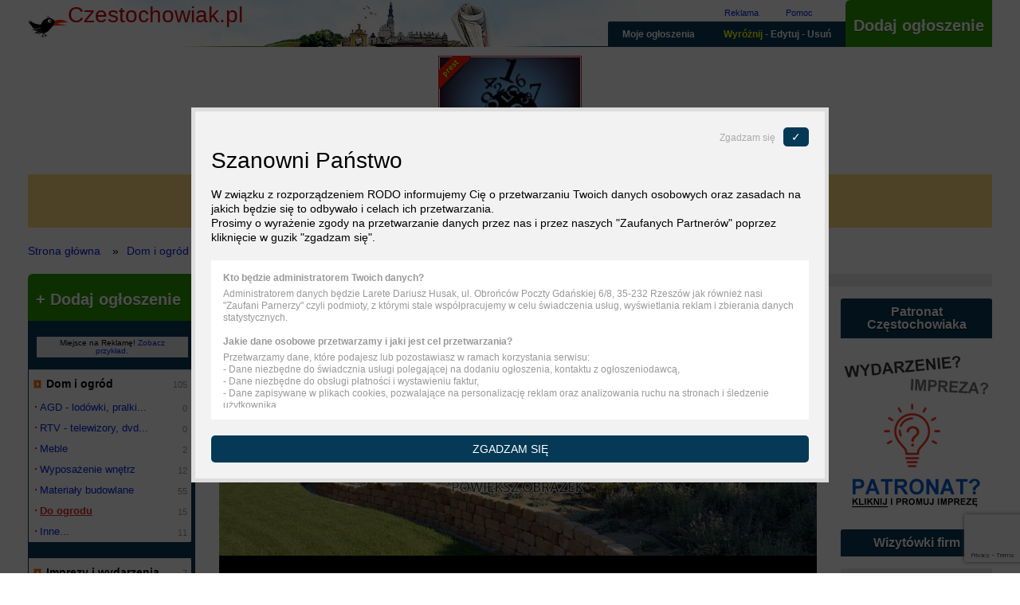

--- FILE ---
content_type: text/html; charset=utf-8
request_url: https://www.czestochowiak.pl/kamien-na-ozdobne-dekoracyjne-murki-ogrodowe-w-ogrodzie-122581
body_size: 16845
content:
<!DOCTYPE html>
<html xmlns="http://www.w3.org/1999/xhtml" xml:lang="pl" lang="pl" itemscope itemtype="http://schema.org/Product">
<head>
    <meta name="viewport" content="width=device-width, initial-scale=1">
    <meta http-equiv="Content-Type" content="text/html; charset=utf-8" />
<meta name="description" content="Piaskowiec żółty posiada bardzo różne zastosowanie w wykończeniu wnętrz i elewacji zewnętrznych oraz ogrodnictwie . W tym ogłoszeniu pokazujemy jeden z naszych produktów do... - Dom i ogród -&gt; Do ogrodu - Wielgomłyny, Grabowie, 3" />
<meta name="robots" content="index, follow, noarchive" />
<meta name="google" content="notranslate" />
<meta name="google-site-verification" content="go1sD3gbGDsUyNi8IY4FulNHvb0aoMjaKvR7BR7bHPg" />
<meta name="keywords" content="Kamień, na, ozdobne, dekoracyjne, murki, ogrodowe, w, ogrodzie, Dom i ogród, Do ogrodu, Wielgomłyny, Grabowie, 3" />
                                    <link rel="canonical" href="https://www.czestochowiak.pl/kamien-na-ozdobne-dekoracyjne-murki-ogrodowe-w-ogrodzie-122581"/>
            <meta property="og:title" content="Kamień na ozdobne dekoracyjne murki ogrodowe w ogrodzie"/>
            <meta property="og:site_name" content="Częstochowiak"/>
            <meta property="og:url" content="https://www.czestochowiak.pl/kamien-na-ozdobne-dekoracyjne-murki-ogrodowe-w-ogrodzie-122581"/>
            <meta property="og:description" content="Piaskowiec żółty posiada bardzo różne zastosowanie w wykończeniu wnętrz i elewacji zewnętrznych oraz ogrodnictwie . W tym ogłoszeniu pokazujemy jeden z naszych produktów do... - Dom i ogród -&gt; Do ogrodu - Wielgomłyny, Grabowie, 3"/>
            <meta property="og:image" content="https://www.czestochowiak.pl/images/diff/shareLogo.png"/>
            <meta property="fb:admins" content="xxxxxxxxxxxxxxxxxxxxxx"/>
            <meta property="fb:app_id" content="xxxxxxxxxxxxxxxxxxxxxx"/>
            <meta name="geo.placename" content="Częstochowa, Polska"/>
            <meta name="geo.region" content="PL-Małopolskie"/>
            <meta property="og:site_name" content="Częstochowiak - ogłoszenia Częstochowa"/>
            <meta itemprop="name" content="Kamień na ozdobne dekoracyjne murki ogrodowe w ogrodzie - Wielgomłyny, ogłoszenia">
            <meta itemprop="description" content="Piaskowiec żółty posiada bardzo różne zastosowanie w wykończeniu wnętrz i elewacji zewnętrznych oraz ogrodnictwie . W tym ogłoszeniu pokazujemy jeden z naszych produktów do... - Dom i ogród -&gt; Do ogrodu - Wielgomłyny, Grabowie, 3">
            <meta itemprop="image" content="https://www.czestochowiak.pl/images/diff/shareLogo.png">
            <script src="https://www.google.com/recaptcha/api.js" async defer></script>        <title>Kamień na ozdobne dekoracyjne murki ogrodowe w ogrodzie, Wielgomłyny • Częstochowiak 122581</title>
  	  	<link rel="stylesheet" href="/css/global.css" media="all">
    <link rel="stylesheet" href="//ajax.googleapis.com/ajax/libs/jqueryui/1.12.0/themes/smoothness/jquery-ui.css" media="all">
    <script         src="//ajax.googleapis.com/ajax/libs/jquery/3.1.0/jquery.min.js"></script>
    <script defer   src="//ajax.googleapis.com/ajax/libs/jqueryui/1.12.0/jquery-ui.min.js"></script>
    <script defer   src="/js/global.js"></script>
		
<script>
  (function(i,s,o,g,r,a,m){i['GoogleAnalyticsObject']=r;i[r]=i[r]||function(){
  (i[r].q=i[r].q||[]).push(arguments)},i[r].l=1*new Date();a=s.createElement(o),
  m=s.getElementsByTagName(o)[0];a.async=1;a.src=g;m.parentNode.insertBefore(a,m)
  })(window,document,'script','https://www.google-analytics.com/analytics.js','ga');

  ga('create', 'UA-38782619-17', 'auto');
  ga('send', 'pageview');
</script>
    <script>window.basePath = 'https://www.czestochowiak.pl/';</script>
	<link rel="icon" href="[data-uri]" type="image/x-icon" />
	<link rel="shortcut icon" href="[data-uri]" type="image/x-icon" />
 	<style>
 	    .breadcrumb,.site,footer,header{max-width:1210px;margin-left:auto;margin-right:auto;margin-bottom:20px}.site-right{float:right;width:calc(100% - 210px - 30px)}.site-right-content{float:left;width:calc(100% - 22.6804124%)}.site-right-re{float:right;width:19.5876289%}.site-left{float:left;max-width:210px; width: 100%;}
 	    @media screen and (min-width: 1210px){.adsense_classified_middle{width:750px;height:300px}}@media screen and (max-width: 1210px){.adsense_classified_middle{height:300px;width:auto}}@media screen and (min-width: 1210px){.adsense_classified_middle{width:750px;height:300px}}@media screen and (max-width: 1210px){.adsense_classified_middle{height:300px;width:auto}}
 	    .rodo_layer{content:' ';display:none;position:fixed;left:0;right:0;top:0;bottom:0;width:100%;height:100%;opacity:.7;background:#000}.rodo{display:none;position:fixed;left:50%;top:50%;transform:translate(-50%,-50%);bottom:0;z-index:999;height:450px;width:800px;max-width:100%}.rodo p.info{font-size:28px}.rodo .info-settings{margin:30px 0;text-align:center}.rodo .info-settings span{font-size:16px;text-decoration:none;cursor:pointer}.rodo .inner{max-width:800px;margin:0 auto;padding:20px;border:5px solid #ddd;background:#f2f2f2}.rodo .close{text-align:right;color:#aaa;cursor:pointer;font-size:12px}.rodo .close span{display:inline-block;margin-left:10px;padding:5px 10px;border-radius:5px;font-size:1.4rem;text-transform:uppercase;color:#fff;background:#053956}.rodo p{margin:0 0 15px;line-height:130%}.rodo .question{display:block;margin:0 0 5px}.rodo a{text-decoration:underline;color:#000}.rodo .overflow{overflow-y:scroll;height:200px;margin:20px 0;padding:0 15px 0 0;border:15px solid #fff;border-right:2px solid #fff;background:#fff;color:#999;font-size:12px;line-height:110%}.rodo .text{line-height:150%}.rodo .yes-to-all,.rodo .yes-to-selected{padding:10px 20px;border-radius:5px;text-transform:uppercase;cursor:pointer;color:#fff;background:#053956;text-align:center}.rodo .yes-to-selected-box{margin:20px 0}.rodo .yes-to-selected{padding:5px 10px;font-size:12px}.rodo .settings{display:none}.rodo .agreement{margin-bottom:10px;padding-bottom:10px;border-bottom:1px solid #ddd}.rodo .agreement label{display:block;margin-top:10px}@media screen and (max-width: 600px){.rodo .inner{padding:10px;border:0}.close,.rodo .yes-to-all span{display:none}.rodo .overflow{height:150px}}
    </style>
    <script>
        window.GLOBAL_RODO={},function(){var n,o=0;n=function(n){for(var o=n+"=",r=decodeURIComponent(document.cookie).split(";"),e=0;e<r.length;e++){for(var t=r[e];" "==t.charAt(0);)t=t.substring(1);if(0==t.indexOf(o))return t.substring(o.length,t.length)}return 0}("rodo_agreements"),0!=(o=JSON.parse(n))&&function(n){for(var o=0;o<n.rodo.length;o++)GLOBAL_RODO[n.rodo[o].name]=parseInt(n.rodo[o].value)}(o)}();
    </script>
</head>

<body>
                    
<aside id="id_lp-750x200"></aside>
<header>
	<div class="top cf">
	<a id="hidNavi-top"></a>

    <a href="/" title="Powrót do strony głównej Częstochowiaka" class="top-logo cf">
	    <span class="top-logo-name">Czestochowiak.pl</span>
	    	        <div class="top-social">
	                            	        </div>	    
	    	</a>
   
	<nav class="top-navigation cf">
		<div class="top-navigation-offer">
			<a rel="nofollow" href="/strona/reklamy" title="Reklama">Reklama</a>
			<a rel="nofollow" href="/strona/pomoc" title="Pomoc">Pomoc</a>
		</div>
		<div class="top-navigation-add">
			<a rel="nofollow" href="/dodaj-ogloszenie/kategoria" title="Dodaj nowe ogłoszenie">Dodaj ogłoszenie</a>
		</div>
	
		<ul class="top-navigation-user cf">
			<li>
				<a href="" onclick="return false;" title="Zarządzaj ogłoszeniem" class="top-navigation-user-menu">MENU</a>
				<ul class="cf">
    				        <li>
				                <a href="#sidr-menu-href" title="Ogłoszenia" id="sidr-menu-button">Ogłoszenia</a>
			                </li>
					<li>
						<a rel="nofollow" href="/znajdz-swoje-ogloszenie" class="top-navigation-user-find" title="Znajdź swoje ogłoszenia">Moje ogłoszenia</a>
					</li>
					<li>
						<a rel="nofollow" href="/strona/zmien-usun-wyroznij-ogloszenie" class="top-navigation-user-editDelete" title="Zmień treść, usuń lub wyróżnij ogłoszenie"><span class="top-navigation-user-promo">Wyróżnij</span> - Edytuj - Usuń</a>
					</li>
				</ul>	
			</li>
    	    <li class="top-navigation-user-site">
    		    <a href="/" title="Strona głowna">Częstochowiak</a>
		    </li>
			<li class="top-navigation-user-add">
				<a rel="nofollow" href="/dodaj-ogloszenie/kategoria" title="Dodaj nowe ogłoszenie">Dodaj ogłoszenie</a>
			</li>
		</ul>

	</nav>
</div>
	      <div id="rotator-box">
        <div class="rotator" id="id_rotator">
                  		    <div class="rotator-item">
			    <a rel="nofollow" href="/praca-magisterska-licencjat-profesjonalna-pomoc-6921" title="Praca magisterska, licencjat - profesjonalna pomoc">
				    <span class="rotator-item-layer-4"></span>
				    <img alt="Praca magisterska, licencjat - profesjonalna pomoc" src="/uploads/images/17/8439_1424645920_xmid.jpg" />				    <span class="rotator-item-date">Wyróżniono: 13.11.2025</span>
			    </a>
			    <div class="rotator-item-title">
				    <a rel="nofollow" title="Praca magisterska, licencjat - profesjonalna pomoc" href="/praca-magisterska-licencjat-profesjonalna-pomoc-6921">Praca magisterska, licencjat - profesjonalna pomoc</a>			    </div>
		    </div>
	      	      </div>
	   </div>
		<div class="search">
	    <div class="filter">

	      	          
              	          <form method="get" id="id_filters" action="/wyszukiwarka">
	              	              <div id="id_filters_search">
                      
    <div id="filter-row-trap" class="filter-row-text">
  			<label for="category_filter_trap">Trap</label>
 			 <div class="filter-element">
  		  
  		  
  		  <input class="df-user-dropdown-trap" type="text" name="category_filter[trap]" id="category_filter_trap" />
  		  
  		 </div>
    </div>
    	                  
    <div id="filter-row-text" class="filter-row-text">
  			<label for="category_filter_text">Szukaj:</label>
 			 <div class="filter-element">
  		  
  		  
  		  <input type="text" name="category_filter[text]" id="category_filter_text" />
  		  
  		 </div>
    </div>
    
        
                        <div id="filter-row-button" class="filter-row-button">
                            <label for="category_filter_text">Szukaj:</label>
                            <div class="filter-element">
                                <input type="submit" id="category_filter_submitButton" value="Szukaj ogłoszeń"/>
                            </div>
                        </div>
	              </div>

	              	              <div>
	                  	                      	                  	                      	                  	              </div>

	          </form>

	      	    </div><!-- .filter -->
	</div><!-- .search -->
</header>

<div class="breadcrumb cf">
    <div class="breadcrumb-element" itemscope="" itemtype="http://data-vocabulary.org/Breadcrumb"><a href="/" itemprop="url" title="Strona główna"><span itemprop="title">Strona główna</span></a></div>

    
                <div class="breadcrumb-element" itemscope="" itemtype="http://data-vocabulary.org/Breadcrumb"><a href="/dom-ogrod-czestochowa" itemprop="url" title="Dom i ogród"><span itemprop="title">Dom i ogród</span></a></div>
    
                <div class="breadcrumb-element" itemscope="" itemtype="http://data-vocabulary.org/Breadcrumb"><a href="/dom-ogrod-czestochowa/do-ogrodu" itemprop="url" title="Do ogrodu Częstochowa"><span itemprop="title">Do ogrodu Częstochowa</span></a></div>
    


<style>
    body div.breadcrumb div.breadcrumb-element:last-of-type a span
    {
        font-weight: bold;
    }
</style></div>

<div class="site cf">
	
	<div class="site-right cf">
        
        <ins class="A" id="id_A" data-name="A" data-baner="false" data-ad-size="960x150px" data-max-width="960" data-max-height="150" data-ad-link="/strona/reklamy"></ins>
<script async src="//larete.pl/re/czestochowiak.js?data=2026011922"></script>
        
        <div class="site-right-content">
		    <a id="hidNavi-content"></a>

		    
		                    

                        
<div id="category_announcements">
        <script type="text/javascript">
function galeryPreview() {
       
	var galeryPlace     	= $('#id_classified-galery'),
        bigImage            = $('#id_classified-galery-big'),
        zoom                = $('#id_classified-galery-zoom');

    // downscale galery space if image is small, but enlarge it of "iconsHeight" to prevent cover the preview small image.
	if( bigImage.height() < galeryPlace.height() )
	    galeryPlace.css( "height", bigImage.height() );
	    
    $( zoom ).on( 'click', function( event ) {
        event.preventDefault();
         $( this ).lightGallery({
                   dynamic: true,
                   dynamicEl : album 
        });
    });
}
</script>

<ins class="B" id="id_B" data-name="B" data-baner="false" data-ad-size="750x300" data-max-width="750" data-max-height="300" data-ad-link="/strona/reklamy"></ins>
<script async src="//larete.pl/re/czestochowiak.js?data=2026011922"></script>
<article>
	<div class="classified-0">
	
		<!-- google_ad_section_start -->
		<div class="h1" itemprop="name">
			<h1>
				Kamień na ozdobne dekoracyjne murki ogrodowe w ogrodzie			</h1>
		</div>
		<div class="hidden-navigation">
  Skocz do:  <ul>
    <li><a href="#hidNavi-category">Kategorie ogłoszeń</a></li>
    <li><a href="#hidNavi-search-box">Szukaj</a></li>
    <li><a href="#hidNavi-content">Treść strony</a></li>
    <li><a href="#hidNavi-top">Dodaj ogłoszenie - edytuj/usuń ogłoszenie - wyróżnij ogłoszenie - Twoje ogłoszenia</a></li>
  </ul>
</div>

		<div id="ann_122581" itemscope itemprop="offers" itemtype="http://schema.org/Offer">
	    
	    
	        <div class="classified-galery-box">
	        
	        
    	        		        	            <div class="classified-galery" id="id_classified-galery">
			        
				                           
                                                                                                            <img onload="galeryPreview()" src="/uploads/images/358/178557_1610789714_big.jpg" alt="Kamień na ozdobne dekoracyjne murki ogrodowe w ogrodzie Wielgomłyny - Zdjęcie 1" id="id_classified-galery-big" class="classified-galery-big" />
                                                                            
                            
                            
                            
                        <a href="#" id="id_classified-galery-zoom" class="classified-galery-zoom" title="Kliknij by powiększyć"></a>
                        
			        
        		</div><!-- END #id_classified-galery -->
        		     
               <!-- if Galery doesn't exist -->		    
                   		
    		    <div class="ad-classified-under-galery">
    <script async src="//pagead2.googlesyndication.com/pagead/js/adsbygoogle.js"></script>
    <!-- Responsive Black BG -->
    <ins class="adsbygoogle"
         style="display:block"
         data-ad-client="ca-pub-1297729903347312"
         data-ad-slot="9918632840"
         data-ad-format="auto"></ins>
    <script>
    
    if( GLOBAL_RODO.adsense == 1 )
        (adsbygoogle = window.adsbygoogle || []).requestNonPersonalizedAds=0;
    else
        (adsbygoogle = window.adsbygoogle || []).requestNonPersonalizedAds=1;
    
    (adsbygoogle = window.adsbygoogle || []).push({});
    </script>
</div>
        	</div><!-- END .classified-galery-box -->
			
			<div class="classified-helper">

                <div class="classified-helper-links">
		            <a rel="nofollow" href="#__scroll" class="classified-helper-links-user-contact" title="Kontakt z ogłoszeniodawcą">Kontakt</a>
       				<a rel="nofollow" href="#" onclick="reportAbuseFormShowHide(); return false;" class="classified-helper-links-user-abuse" title="Zgłoś nadużycie">Zgłoś nadużycie!</a>
			        <a rel="nofollow" href="/strona-edycji-ogloszenia/122581" class="classified-helper-links-user-edit" title="Zmień treść ogłoszenia">Edytuj</a>
			        <a rel="nofollow" href="/strona-kasowania-ogloszenia/122581" class="classified-helper-links-user-delete" title="Usuń ogłoszenie">Usuń</a>
		          	<a rel="nofollow" href="/strona-wyrozniania-ogloszenia/122581" class="classified-helper-links-user-promo" title="Będzie częściej wyświetlane">Wyróżnij ogłoszenie</a>
                </div>

				<div id="report-abuse-box" style="display: none" class="classified-helper-form"></div>
	
			    <script type="text/javascript">
                                // <![CDATA[
				    function reportAbuseFormShowHide()
				    {
                        if (document.getElementById('report-abuse-box').style.display == 'none' || document.getElementById('report-abuse-action-executed'))
                        {
                            // Display raport abuse form
                            $('#report-abuse-box').load('/zglaszanie-nieprawidlowego-ogloszenia/122581?again=1');
                            document.getElementById('report-abuse-box').style.display = 'block';
                        }
                        else
                        {
                            // Hide form
                            document.getElementById('report-abuse-box').innerHTML     = '';
                            document.getElementById('report-abuse-box').style.display = 'none';
                        }
				    }
                                // ]]>
			    </script>
		    </div><!-- end .classified-helper -->
		
			<div class="classified-content">

                <div class="classified-content-start">
   	                <div class="classified-content-start-title">Kamień na ozdobne dekoracyjne murki ogrodowe w ogrodzie</div>
				</div>

				<div class="classified-content-social">
				    <div class="classified-content-social-price" itemprop="price" content="200">
                        Cena:                        200 zł                        <meta itemprop="priceCurrency" content="PLN" />
                    </div>
                    <div class="classified-content-social-facebook-share">
					    <div class="fb-like" data-href="https://www.czestochowiak.pl/kamien-na-ozdobne-dekoracyjne-murki-ogrodowe-w-ogrodzie-122581" data-layout="button" data-action="like" data-show-faces="false" data-share="false"></div>
				    </div>
                </div>
		
				<div class="classified-description" itemprop="description">
					Piaskowiec żółty posiada bardzo różne zastosowanie w wykończeniu wnętrz i elewacji zewnętrznych oraz ogrodnictwie . W tym ogłoszeniu pokazujemy  jeden z naszych  produktów  do różnorakiego zastosowania w  ogrodnictwie.<br />
 Pokazany tu  asortyment jest w cenie 200 PLN za  m2 w ciemnej tonacji kolorystycznej. <br />
Dostawa jednego pełnego opakowania tego wyrobu  zaczyna się od kwoty 240 -280   PLN ( na terenie kraju) - o szczegółowe ceny proszę pytać na dzień składania zapytania lub zamówienia  poprzez  sms lub mailowo .<br />
Nasze wyroby produkujemy z własnego surowca jakim jest piaskowiec barwny .  Najbardziej kupowane wyroby  to kamień na dom i kamień do ogrodu.				</div>
				
				<!-- Szczegóły -->
						          		          
									<table class="classified-details" id="details">

												<tr>
					  	<th>
					    Miejsce:
					  	</th>
					  	<td>
															Grabowie, 3 ,
																																				Wielgomłyny,
												  								</td>
						</tr>
                


						<tr>
						  <th>
					    Więcej na stronie www:						  </th>
						  <td>
    					  	<div rel="noindex, nofollow" class="classified-link" data-link="https://piaskowce.com/kamien-ogrodowy/piaskowiec-obtaczany-francuz.html"></div>
    					  	<script>
	    			  	        document.querySelector("div.classified-link").onclick = function(e){ 
                                e.preventDefault();
                                
                                if( this.getAttribute('data-link') != '' ) {
                                    window.open(this.getAttribute('data-link'), 'window_ame', '');
                                }
                                };
					      	</script>
						  </td>
						</tr>

										</table>
							
			</div>


		    <div class="ad-classified-middle">
    <script async src="//pagead2.googlesyndication.com/pagead/js/adsbygoogle.js"></script>
    <!-- NEW - Responsive - white BG -->
    <ins class="adsbygoogle adsense_classified_middle"
         style="display: block;"
         data-ad-client="ca-pub-1297729903347312"
         data-ad-slot="2611590445"></ins>
    <script>
    
    if( GLOBAL_RODO.adsense == 1 )
        (adsbygoogle = window.adsbygoogle || []).requestNonPersonalizedAds=0;
    else
        (adsbygoogle = window.adsbygoogle || []).requestNonPersonalizedAds=1;                

    (adsbygoogle = window.adsbygoogle || []).push({});
    </script>
</div>
		
		<div class="galery-inside" id="id_galery-inside">
		                                                                        <a href="/uploads/images/358/178557_1610789714_big.jpg" title="" class="swipebox">
                        <img data-lazy="true" data-thumb="/uploads/images/358/178557_1610789714_xmid.jpg" data-src="/uploads/images/358/178557_1610789714_big.jpg" src="[data-uri]" alt="Kamień na ozdobne dekoracyjne murki ogrodowe w ogrodzie Wielgomłyny - Obraz nr 1" itemprop="image" style="max-width: 750px; height: auto;" width="1920" height="1080" />
                    </a>
                                                                                    <a href="/uploads/images/358/178558_1610789714_big.jpg" title="" class="swipebox">
                        <img data-lazy="true" data-thumb="/uploads/images/358/178558_1610789714_xmid.jpg" data-src="/uploads/images/358/178558_1610789714_big.jpg" src="[data-uri]" alt="Kamień na ozdobne dekoracyjne murki ogrodowe w ogrodzie Wielgomłyny - Obraz nr 2" itemprop="image" style="max-width: 750px; height: auto;" width="800" height="600" />
                    </a>
                                                                                    <a href="/uploads/images/358/178559_1610789714_big.jpg" title="" class="swipebox">
                        <img data-lazy="true" data-thumb="/uploads/images/358/178559_1610789714_xmid.jpg" data-src="/uploads/images/358/178559_1610789714_big.jpg" src="[data-uri]" alt="Kamień na ozdobne dekoracyjne murki ogrodowe w ogrodzie Wielgomłyny - Obraz nr 3" itemprop="image" style="max-width: 750px; height: auto;" width="1440" height="1080" />
                    </a>
                                                                                    <a href="/uploads/images/358/178560_1610789715_big.jpg" title="" class="swipebox">
                        <img data-lazy="true" data-thumb="/uploads/images/358/178560_1610789715_xmid.jpg" data-src="/uploads/images/358/178560_1610789715_big.jpg" src="[data-uri]" alt="Kamień na ozdobne dekoracyjne murki ogrodowe w ogrodzie Wielgomłyny - Obraz nr 4" itemprop="image" style="max-width: 750px; height: auto;" width="1440" height="1080" />
                    </a>
                                                                                    <a href="/uploads/images/358/178561_1610789715_big.jpg" title="" class="swipebox">
                        <img data-lazy="true" data-thumb="/uploads/images/358/178561_1610789715_xmid.jpg" data-src="/uploads/images/358/178561_1610789715_big.jpg" src="[data-uri]" alt="Kamień na ozdobne dekoracyjne murki ogrodowe w ogrodzie Wielgomłyny - Obraz nr 5" itemprop="image" style="max-width: 750px; height: auto;" width="1440" height="1080" />
                    </a>
                                                                                    <a href="/uploads/images/358/178562_1610789716_big.jpg" title="" class="swipebox">
                        <img data-lazy="true" data-thumb="/uploads/images/358/178562_1610789716_xmid.jpg" data-src="/uploads/images/358/178562_1610789716_big.jpg" src="[data-uri]" alt="Kamień na ozdobne dekoracyjne murki ogrodowe w ogrodzie Wielgomłyny - Obraz nr 6" itemprop="image" style="max-width: 750px; height: auto;" width="1440" height="1080" />
                    </a>
                                                                                    <a href="/uploads/images/358/178563_1610789716_big.jpg" title="" class="swipebox">
                        <img data-lazy="true" data-thumb="/uploads/images/358/178563_1610789716_xmid.jpg" data-src="/uploads/images/358/178563_1610789716_big.jpg" src="[data-uri]" alt="Kamień na ozdobne dekoracyjne murki ogrodowe w ogrodzie Wielgomłyny - Obraz nr 7" itemprop="image" style="max-width: 750px; height: auto;" width="1440" height="1080" />
                    </a>
                                                                                    <a href="/uploads/images/358/178564_1610789716_big.jpg" title="" class="swipebox">
                        <img data-lazy="true" data-thumb="/uploads/images/358/178564_1610789716_xmid.jpg" data-src="/uploads/images/358/178564_1610789716_big.jpg" src="[data-uri]" alt="Kamień na ozdobne dekoracyjne murki ogrodowe w ogrodzie Wielgomłyny - Obraz nr 8" itemprop="image" style="max-width: 750px; height: auto;" width="1440" height="1080" />
                    </a>
                                                                                    <a href="/uploads/images/358/178565_1610789717_big.jpg" title="" class="swipebox">
                        <img data-lazy="true" data-thumb="/uploads/images/358/178565_1610789717_xmid.jpg" data-src="/uploads/images/358/178565_1610789717_big.jpg" src="[data-uri]" alt="Kamień na ozdobne dekoracyjne murki ogrodowe w ogrodzie Wielgomłyny - Obraz nr 9" itemprop="image" style="max-width: 750px; height: auto;" width="810" height="1080" />
                    </a>
                                                                                    <a href="/uploads/images/358/178566_1610789717_big.jpg" title="" class="swipebox">
                        <img data-lazy="true" data-thumb="/uploads/images/358/178566_1610789717_xmid.jpg" data-src="/uploads/images/358/178566_1610789717_big.jpg" src="[data-uri]" alt="Kamień na ozdobne dekoracyjne murki ogrodowe w ogrodzie Wielgomłyny - Obraz nr 10" itemprop="image" style="max-width: 750px; height: auto;" width="510" height="1080" />
                    </a>
                                                                                    <a href="/uploads/images/358/178567_1610789717_big.jpg" title="" class="swipebox">
                        <img data-lazy="true" data-thumb="/uploads/images/358/178567_1610789717_xmid.jpg" data-src="/uploads/images/358/178567_1610789717_big.jpg" src="[data-uri]" alt="Kamień na ozdobne dekoracyjne murki ogrodowe w ogrodzie Wielgomłyny - Obraz nr 11" itemprop="image" style="max-width: 750px; height: auto;" width="1500" height="709" />
                    </a>
                                                                                    <a href="/uploads/images/358/178568_1610789717_big.jpg" title="" class="swipebox">
                        <img data-lazy="true" data-thumb="/uploads/images/358/178568_1610789717_xmid.jpg" data-src="/uploads/images/358/178568_1610789717_big.jpg" src="[data-uri]" alt="Kamień na ozdobne dekoracyjne murki ogrodowe w ogrodzie Wielgomłyny - Obraz nr 12" itemprop="image" style="max-width: 750px; height: auto;" width="1440" height="1080" />
                    </a>
                                                                                    <a href="/uploads/images/358/178569_1610789718_big.jpg" title="" class="swipebox">
                        <img data-lazy="true" data-thumb="/uploads/images/358/178569_1610789718_xmid.jpg" data-src="/uploads/images/358/178569_1610789718_big.jpg" src="[data-uri]" alt="Kamień na ozdobne dekoracyjne murki ogrodowe w ogrodzie Wielgomłyny - Obraz nr 13" itemprop="image" style="max-width: 750px; height: auto;" width="1440" height="1080" />
                    </a>
                                                                                    <a href="/uploads/images/358/178570_1610789719_big.jpg" title="" class="swipebox">
                        <img data-lazy="true" data-thumb="/uploads/images/358/178570_1610789719_xmid.jpg" data-src="/uploads/images/358/178570_1610789719_big.jpg" src="[data-uri]" alt="Kamień na ozdobne dekoracyjne murki ogrodowe w ogrodzie Wielgomłyny - Obraz nr 14" itemprop="image" style="max-width: 750px; height: auto;" width="150" height="112" />
                    </a>
                                                                                    <a href="/uploads/images/358/178571_1610789719_big.jpg" title="" class="swipebox">
                        <img data-lazy="true" data-thumb="/uploads/images/358/178571_1610789719_xmid.jpg" data-src="/uploads/images/358/178571_1610789719_big.jpg" src="[data-uri]" alt="Kamień na ozdobne dekoracyjne murki ogrodowe w ogrodzie Wielgomłyny - Obraz nr 15" itemprop="image" style="max-width: 750px; height: auto;" width="800" height="600" />
                    </a>
                                                   				<a href="https://www.youtube.com/watch?v=a5-JGa5uXCU" rel="nofollow" title="" class="swipebox">
	                    <img data-lazy="true" data-thumb="/images/video_xmid.png" data-src="/images/video_big.png" src="[data-uri]" alt="" itemprop="image" />                    </a>
                                        

            <script>
            /*
                Generate array from .swipebox elements for galery (big image, iframe, etc.)
                Used when galery is open
                http://sachinchoolur.github.io/lightGallery/demos/dynamic.html
                
            */
            var album   = [],
                hrefs   = $( '#id_galery-inside' ).find( '.swipebox' ),
                linkTo,    // link to object destination, e.g.: big image / iframe...
                thumbSrc,
                isIframe;
                
                hrefs.each( function() {

                    isIframe = $( this ).attr( 'data-iframe' ) ? true : false;

                    if( isIframe ) {
                        linkTo      = $( this ).attr( 'data-src' );
                        thumbSrc    = $( this ).find( 'img' ).attr( 'data-thumb' );
                        album.push( {'iframe':'true','src':linkTo, 'thumb':thumbSrc } );
                    }
                    else {
                        linkTo      = $( this ).attr( 'href' );
                        thumbSrc    = $( this ).find( 'img' ).attr( 'data-thumb' );
                        album.push( {'src':linkTo,'thumb':thumbSrc } );
                    }
                })
            </script>

        </div>
        
    		
			<div class="classified-contact" id="__scroll">
		
			    <div class="classified-contact-header">
    				<h2>Kontakt z ogłoszeniodawcą</h2>
    				<p>Nr ogłoszenia: <span itemprop="serialNumber">122581</span></p>
    			</div>
			
              	
      	<div class="cf">
      	
					<div class="classified-contact-info" itemscope itemtype="http://schema.org/Person">

                        						<div class="classified-contact-info-phone">
							<b>Telefon:</b>
							<span id="id_show-phone-number">
																	<a href="/announcement-show-phone/122581/23d9c46a8e0c6466eef156ae492828c5" onclick="return showPhoneNumber(this)" rel="nofollow">(Pokaż telefon)</a>
															</span>
							<script type="text/javascript">
							// <![CDATA[
							function showPhoneNumber(link) {
								$('#id_show-phone-number').load(link.href);
								return false;
							}
							// ]]>
							</script>
						</div>
						                        
                        						<div class="classified-contact-info-email">
							<b>E-mail:</b>
							<span id="id_show-email-address">
																	Ukryto - kontakt przez poniższy formularz
															</span>
							<script type="text/javascript">
								// <![CDATA[
								function showEmailAddress(link) {
									$('#id_show-email-address').load(link.href);
								return false;
								}
								// ]]>
							</script>
						</div>
								                                  
					</div><!-- Koniec .classified-contact-info -->
				
					<div class="classified-contact-data">
						<p>
							Dodano dnia:	<span><time itemprop="availabilityStarts" datetime="2021-01-16">16.01.2021r.</time></span>
						</p>
												<p>
							Aktualizacja: <span>07.01.2026r</span>
						</p>
																		<p>
		                    <span>Ilość wyświetleń:</span>
		                    <span class="classified-contact-counter" id="announcement-counter"></span>
		                    <script type="text/javascript">
		                        // <![CDATA[
		                            $('#announcement-counter').load('/licznik/122581');
		                        // ]]>
		                    </script>
						</p>
					</div> <!-- END .classified-contact-data-->
				</div> <!-- END .cf -->
			
		          		              <div class="classified-contact-form">
		                  <!-- Buttons to contact -->
		                  <div id="send-email-to-user-box">
		                      <form action="/ogloszenie-wysylanie-emaila/122581" method="post" class="classified_fast_contact" id="id_classified_fast_contact">

  <!-- Form fields -->
  <h2>Wyślij e-mail:</h2>
  
    
    <div class="field-row field-required" id="field-row-send_email_to_user_content">
      <label class="field-label" for="send_email_to_user_content"><span>Treść wiadomości:</span></label>
      <div class="field-element">
        <textarea rows="5" cols="32" class="formTextarea" name="send_email_to_user[content]" id="send_email_to_user_content"></textarea>  
      </div>
    </div>
    
    <div class="field-row field-required" id="field-row-send_email_to_user_email">
      <label class="field-label" for="send_email_to_user_email"><span>Twój e-mail:</span></label>
      <div class="field-element">
        <input class="formEmail" type="text" name="send_email_to_user[email]" id="send_email_to_user_email" /> <input class="formHidden" type="hidden" name="send_email_to_user[hidden]" id="send_email_to_user_hidden" /> 
      </div>
    </div>  <!-- Submit tag -->
  
	<div class="field-row">
		<label class="field-label"></label>
		<div class="field-element">
			<input type="submit" class="g-recaptcha" data-sitekey="6Lc_AaAUAAAAAF6X0EY9rVmh-2Gvy7lIUP0xWWsc" data-callback="onSubmitOwnerContactForm" value="Wyślij e-mail" id="owner-contact-form-submit" />
            <script>
                function onSubmitOwnerContactForm(token) {
                    let emailToUserForm = $('form#id_classified_fast_contact');
                    $('#send-email-to-user-box').load(emailToUserForm.attr('action'), emailToUserForm.serializeArray());
                    form_disableSubmit(document.getElementById('owner-contact-form-submit'));
                }
            </script>
		</div>
	</div>
</form>
		                  </div><!-- #send-email-to-user-box -->

		                  <script type="text/javascript">
		                      // <![CDATA[
		                          function showEmailFormAgain()
		                          {
                                $('#send-email-to-user-box').load('/ogloszenie-wysylanie-emaila/122581?again=1');
		                          }
		                      // ]]>
		                  </script>
		              </div><!-- END .classified-contact-form -->
		          			</div><!-- END .classified-contact -->
        </div><!-- #ann_-->			
    </div><!-- END .classified-xxxx   -->
</article>

<!-- Galactic announcements -->

<!-- User other announcements -->
    <h2>Inne ogłoszenia tego użytkownika:</h2>
<ul class="last">
  	<li class="last-0" id="ann_122586">
		<article>
		
			<div class="last-content">
				<h3 class="last-title cf" id="announcement_122586">
					<a href="/kamien-kruszywo-pospolka-gruz-na-nasypy-drogi-pod-kostke-parkingi-122586" title="Materiały budowlane Częstochowa - Kamień kruszywo pospółka gruz na nasypy drogi pod kostkę parkingi">Kamień kruszywo pospółka gruz na nasypy drogi pod kostkę parkingi</a>
			 	</h3>
			 	
				<div class="last-attributes">
				        						<span class="last-attributes-price">
						    35 zł						</span>
																						</div>
				<p class="last-text">
                    Skała piaskowca posiada bardzo różne zastosowanie w wykończeniu wnętrz i elewacji zewnętrznych oraz ogrodnictwie . W tym ogłoszeniu oferujemy  jeden z naszych...                    				</p>
                			</div>
			
                                    <a href="/kamien-kruszywo-pospolka-gruz-na-nasypy-drogi-pod-kostke-parkingi-122586" title="Materiały budowlane Częstochowa - Kamień kruszywo pospółka gruz na nasypy drogi pod kostkę parkingi" class="last-image">
                        <img src="[data-uri]" data-src="/uploads/images/358/178626_1610792407_xmid.jpg" data-lazy="true" alt="Kamień kruszywo pospółka gruz na nasypy drogi pod kostkę parkingi"/>                         <span class="last-image-layer"></span>
                        <span class="last-image-date">
                                                            <span>Dodano:</span> 16.01.2021                                                    </span>
                    </a>
                		</article>
	</li>
  	<li class="last-0" id="ann_122585">
		<article>
		
			<div class="last-content">
				<h3 class="last-title cf" id="announcement_122585">
					<a href="/kamien-plytki-na-elewacje-w-stylu-rustykalnym-122585" title="Materiały budowlane Częstochowa - Kamień płytki na elewacje w stylu rustykalnym">Kamień płytki na elewacje w stylu rustykalnym</a>
			 	</h3>
			 	
				<div class="last-attributes">
				        						<span class="last-attributes-price">
						    80 zł						</span>
																						</div>
				<p class="last-text">
                    Piaskowiec  naturalny posiada bardzo szerokie zastosowanie w ogrodnictwie i budownictwie . W tym ogłoszeniu pokazujemy  jeden z naszych asortymentów  do...                    				</p>
                			</div>
			
                                    <a href="/kamien-plytki-na-elewacje-w-stylu-rustykalnym-122585" title="Materiały budowlane Częstochowa - Kamień płytki na elewacje w stylu rustykalnym" class="last-image">
                        <img src="[data-uri]" data-src="/uploads/images/358/178614_1610791952_xmid.jpg" data-lazy="true" alt="Kamień płytki na elewacje w stylu rustykalnym"/>                         <span class="last-image-layer"></span>
                        <span class="last-image-date">
                                                            <span>Dodano:</span> 16.01.2021                                                    </span>
                    </a>
                		</article>
	</li>
  	<li class="last-0" id="ann_122584">
		<article>
		
			<div class="last-content">
				<h3 class="last-title cf" id="announcement_122584">
					<a href="/plaski-kamien-dekoracyjny-na-skarpy-do-ogrodu-ogrodowy-122584" title="Do ogrodu Częstochowa - Płaski kamień dekoracyjny na skarpy do ogrodu ogrodowy">Płaski kamień dekoracyjny na skarpy do ogrodu ogrodowy</a>
			 	</h3>
			 	
				<div class="last-attributes">
				        						<span class="last-attributes-price">
						    440 zł						</span>
																						</div>
				<p class="last-text">
                    Piaskowiec  naturalny posiada bardzo wielorakie użycie w ogrodnictwie i budownictwie . W tym ogłoszeniu pokazujemy  jeden z naszych asortymentów  do szerokiego...                    				</p>
                			</div>
			
                                    <a href="/plaski-kamien-dekoracyjny-na-skarpy-do-ogrodu-ogrodowy-122584" title="Do ogrodu Częstochowa - Płaski kamień dekoracyjny na skarpy do ogrodu ogrodowy" class="last-image">
                        <img src="[data-uri]" data-src="/uploads/images/407/203230_1675322676_xmid.jpg" data-lazy="true" alt="Płaski kamień dekoracyjny na skarpy do ogrodu ogrodowy"/>                         <span class="last-image-layer"></span>
                        <span class="last-image-date">
                                                            <span>Dodano:</span> 16.01.2021                                                    </span>
                    </a>
                		</article>
	</li>
  	<li class="last-0" id="ann_122583">
		<article>
		
			<div class="last-content">
				<h3 class="last-title cf" id="announcement_122583">
					<a href="/wykonczenie-domu-z-czerwonym-dachem-122583" title="Materiały budowlane Częstochowa - wykończenie domu z czerwonym dachem">wykończenie domu z czerwonym dachem</a>
			 	</h3>
			 	
				<div class="last-attributes">
				        						<span class="last-attributes-price">
						    170 zł						</span>
																						</div>
				<p class="last-text">
                    Piaskowiec żółty posiada bardzo przeróżne użycie w ogrodnictwie i budownictwie . W tym ogłoszeniu pokazujemy  jeden z naszych wyrobów  do wielorakiego...                    				</p>
                			</div>
			
                                    <a href="/wykonczenie-domu-z-czerwonym-dachem-122583" title="Materiały budowlane Częstochowa - wykończenie domu z czerwonym dachem" class="last-image">
                        <img src="[data-uri]" data-src="/uploads/images/358/178587_1610790959_xmid.jpg" data-lazy="true" alt="wykończenie domu z czerwonym dachem"/>                         <span class="last-image-layer"></span>
                        <span class="last-image-date">
                                                            <span>Dodano:</span> 16.01.2021                                                    </span>
                    </a>
                		</article>
	</li>
  	<li class="last-0" id="ann_122582">
		<article>
		
			<div class="last-content">
				<h3 class="last-title cf" id="announcement_122582">
					<a href="/plyty-fasadowe-dekoracyjne-ozdobne-elewacyjne-na-elewacje-dom-sciany-122582" title="Materiały budowlane Częstochowa - Płyty fasadowe dekoracyjne ozdobne elewacyjne na elewacje dom ściany">Płyty fasadowe dekoracyjne ozdobne elewacyjne na elewacje dom ściany</a>
			 	</h3>
			 	
				<div class="last-attributes">
				        						<span class="last-attributes-price">
						    220 zł						</span>
																						</div>
				<p class="last-text">
                    Skała piaskowca posiada bardzo różne użycie w ogrodnictwie i budownictwie . W tym ogłoszeniu pokazujemy  jeden z naszych  produktów  do szerokiego użycia na...                    				</p>
                			</div>
			
                                    <a href="/plyty-fasadowe-dekoracyjne-ozdobne-elewacyjne-na-elewacje-dom-sciany-122582" title="Materiały budowlane Częstochowa - Płyty fasadowe dekoracyjne ozdobne elewacyjne na elewacje dom ściany" class="last-image">
                        <img src="[data-uri]" data-src="/uploads/images/358/178582_1610790541_xmid.jpg" data-lazy="true" alt="Płyty fasadowe dekoracyjne ozdobne elewacyjne na elewacje dom ściany"/>                         <span class="last-image-layer"></span>
                        <span class="last-image-date">
                                                            <span>Dodano:</span> 16.01.2021                                                    </span>
                    </a>
                		</article>
	</li>
  	<li class="last-0" id="ann_122580">
		<article>
		
			<div class="last-content">
				<h3 class="last-title cf" id="announcement_122580">
					<a href="/plytki-dekoracyjne-ozdobne-elewacyjne-na-sciany-z-ociepleniem-122580" title="Materiały budowlane Częstochowa - Płytki dekoracyjne ozdobne elewacyjne na ściany z ociepleniem">Płytki dekoracyjne ozdobne elewacyjne na ściany z ociepleniem</a>
			 	</h3>
			 	
				<div class="last-attributes">
				        						<span class="last-attributes-price">
						    170 zł						</span>
																						</div>
				<p class="last-text">
                    Kamień piaskowiec posiada bardzo różne zastosowanie w budownictwie i ogrodnictwie . W tym ogłoszeniu pokazujemy  jeden z naszych  produktów  do szerokiego...                    				</p>
                			</div>
			
                                    <a href="/plytki-dekoracyjne-ozdobne-elewacyjne-na-sciany-z-ociepleniem-122580" title="Materiały budowlane Częstochowa - Płytki dekoracyjne ozdobne elewacyjne na ściany z ociepleniem" class="last-image">
                        <img src="[data-uri]" data-src="/uploads/images/358/178543_1610787942_xmid.jpg" data-lazy="true" alt="Płytki dekoracyjne ozdobne elewacyjne na ściany z ociepleniem"/>                         <span class="last-image-layer"></span>
                        <span class="last-image-date">
                                                            <span>Dodano:</span> 16.01.2021                                                    </span>
                    </a>
                		</article>
	</li>
  	<li class="last-0" id="ann_122579">
		<article>
		
			<div class="last-content">
				<h3 class="last-title cf" id="announcement_122579">
					<a href="/cegla-dekoracyjna-122579" title="Materiały budowlane Częstochowa - Cegła dekoracyjna">Cegła dekoracyjna</a>
			 	</h3>
			 	
				<div class="last-attributes">
				        						<span class="last-attributes-price">
						    140 zł						</span>
																						</div>
				<p class="last-text">
                    Piaskowiec żółty posiada bardzo przeróżne zastosowanie w budownictwie i ogrodnictwie . W tym ogłoszeniu oferujemy  jeden z naszych asortymentów  do...                    				</p>
                			</div>
			
                                    <a href="/cegla-dekoracyjna-122579" title="Materiały budowlane Częstochowa - Cegła dekoracyjna" class="last-image">
                        <img src="[data-uri]" data-src="/uploads/images/358/178531_1610787589_xmid.jpg" data-lazy="true" alt="Cegła dekoracyjna"/>                         <span class="last-image-layer"></span>
                        <span class="last-image-date">
                                                            <span>Dodano:</span> 16.01.2021                                                    </span>
                    </a>
                		</article>
	</li>
  	<li class="last-0" id="ann_122578">
		<article>
		
			<div class="last-content">
				<h3 class="last-title cf" id="announcement_122578">
					<a href="/kamien-ogrodowy-122578" title="Do ogrodu Częstochowa - Kamień ogrodowy">Kamień ogrodowy</a>
			 	</h3>
			 	
				<div class="last-attributes">
				        						<span class="last-attributes-price">
						    600 zł						</span>
																						</div>
				<p class="last-text">
                    Kamień piaskowiec posiada bardzo szerokie zastosowanie w wykończeniu wnętrz i elewacji zewnętrznych oraz ogrodnictwie . W tym ogłoszeniu oferujemy  jeden z...                    				</p>
                			</div>
			
                                    <a href="/kamien-ogrodowy-122578" title="Do ogrodu Częstochowa - Kamień ogrodowy" class="last-image">
                        <img src="[data-uri]" data-src="/uploads/images/358/178519_1610787064_xmid.jpg" data-lazy="true" alt="Kamień ogrodowy"/>                         <span class="last-image-layer"></span>
                        <span class="last-image-date">
                                                            <span>Dodano:</span> 16.01.2021                                                    </span>
                    </a>
                		</article>
	</li>
  	<li class="last-0" id="ann_122577">
		<article>
		
			<div class="last-content">
				<h3 class="last-title cf" id="announcement_122577">
					<a href="/plyty-ozdobne-z-kamienia-naturalnego-122577" title="Wyposażenie wnętrz Częstochowa - Płyty ozdobne z kamienia naturalnego">Płyty ozdobne z kamienia naturalnego</a>
			 	</h3>
			 	
				<div class="last-attributes">
				        						<span class="last-attributes-price">
						    220 zł						</span>
																						</div>
				<p class="last-text">
                    Piaskowiec żółty posiada bardzo różne zastosowanie w ogrodnictwie i budownictwie . W tym ogłoszeniu oferujemy  jeden z naszych wyrobów  do szerokiego...                    				</p>
                			</div>
			
                                    <a href="/plyty-ozdobne-z-kamienia-naturalnego-122577" title="Wyposażenie wnętrz Częstochowa - Płyty ozdobne z kamienia naturalnego" class="last-image">
                        <img src="[data-uri]" data-src="/uploads/images/358/178505_1610786625_xmid.jpg" data-lazy="true" alt="Płyty ozdobne z kamienia naturalnego"/>                         <span class="last-image-layer"></span>
                        <span class="last-image-date">
                                                            <span>Dodano:</span> 16.01.2021                                                    </span>
                    </a>
                		</article>
	</li>
</ul>
</div>

		                <div class="mini-newsletter">
	<h3 class="mini-newsletter-title">Nowe ogłoszenia na e-mail</h3>
	<div class="mini-newsletter-content">
		<div class="mini-newsletter-invitation">Powiadomienia o nowych ofertach na skrzynę pocztową.</div>

		<form class="newsletter-mini-form" action="/newsletter/zapisz" method="post">		
    
    <div class="field-row field-required" id="field-row-newsletter_mini_category">
      <label class="field-label" for="newsletter_mini_category"><span>Wybierz kategorię ogłoszeń:</span></label>
      <div class="field-element">
        <select onchange="newsletterShow(this)" name="newsletter_mini[category]" id="newsletter_mini_category">
<option value="" selected="selected">-- Wybierz kategorię ogłoszeń --</option>
<option value="138">Imprezy i wydarzenia</option>
<option value="76">Biznes i usługi</option>
<option value="77">&nbsp;&nbsp;&nbsp;Oferuję usługi</option>
<option value="180">&nbsp;&nbsp;&nbsp;Szukam usług / zlecę</option>
<option value="181">&nbsp;&nbsp;&nbsp;Firma sprzeda...</option>
<option value="182">&nbsp;&nbsp;&nbsp;Firma kupi...</option>
<option value="183">&nbsp;&nbsp;&nbsp;Współpraca biznesowa</option>
<option value="57">Dla dzieci</option>
<option value="58">&nbsp;&nbsp;&nbsp;Wózki i foteliki</option>
<option value="241">&nbsp;&nbsp;&nbsp;Zabawki</option>
<option value="59">&nbsp;&nbsp;&nbsp;Ubranka i buty</option>
<option value="60">&nbsp;&nbsp;&nbsp;Meble, pokój</option>
<option value="63">&nbsp;&nbsp;&nbsp;Opiekunki i nianie</option>
<option value="62">&nbsp;&nbsp;&nbsp;Inne...</option>
<option value="226">Dom i ogród</option>
<option value="280">&nbsp;&nbsp;&nbsp;AGD - lodówki, pralki...</option>
<option value="281">&nbsp;&nbsp;&nbsp;RTV - telewizory, dvd...</option>
<option value="227">&nbsp;&nbsp;&nbsp;Meble</option>
<option value="228">&nbsp;&nbsp;&nbsp;Wyposażenie wnętrz</option>
<option value="229">&nbsp;&nbsp;&nbsp;Materiały budowlane</option>
<option value="231">&nbsp;&nbsp;&nbsp;Do ogrodu</option>
<option value="279">&nbsp;&nbsp;&nbsp;Inne...</option>
<option value="37">Auto - Moto</option>
<option value="38">&nbsp;&nbsp;&nbsp;Sprzedam</option>
<option value="39">&nbsp;&nbsp;&nbsp;Kupię</option>
<option value="40">&nbsp;&nbsp;&nbsp;Zamienię</option>
<option value="41">&nbsp;&nbsp;&nbsp;Części, koła, felgi</option>
<option value="42">&nbsp;&nbsp;&nbsp;Usługi motoryzacyjne</option>
<option value="30">Nieruchomości</option>
<option value="31">&nbsp;&nbsp;&nbsp;Sprzedam</option>
<option value="32">&nbsp;&nbsp;&nbsp;Kupię</option>
<option value="35">&nbsp;&nbsp;&nbsp;Zamienię</option>
<option value="33">&nbsp;&nbsp;&nbsp;Wynajmę komuś</option>
<option value="34">&nbsp;&nbsp;&nbsp;Szukam do wynajęcia</option>
<option value="36">&nbsp;&nbsp;&nbsp;Współlokatorzy</option>
<option value="26">Nauka</option>
<option value="27">&nbsp;&nbsp;&nbsp;Korepetycje</option>
<option value="94">&nbsp;&nbsp;&nbsp;Podręczniki</option>
<option value="150">&nbsp;&nbsp;&nbsp;Prace mgr, maturalne</option>
<option value="184">&nbsp;&nbsp;&nbsp;Kursy...</option>
<option value="2">Praca</option>
<option value="3">&nbsp;&nbsp;&nbsp;Oferty pracy</option>
<option value="4">&nbsp;&nbsp;&nbsp;Szukam pracy</option>
<option value="122">&nbsp;&nbsp;&nbsp;Praktyki, staże</option>
<option value="284">&nbsp;&nbsp;&nbsp;Kursy i szkolenia</option>
<option value="6">Różne</option>
<option value="139">&nbsp;&nbsp;&nbsp;Antyki, kolekcje, sztuka</option>
<option value="17">&nbsp;&nbsp;&nbsp;Książki</option>
<option value="271">&nbsp;&nbsp;&nbsp;Maszyny, elektronarzędzia, urządzenia</option>
<option value="240">&nbsp;&nbsp;&nbsp;Muzyka</option>
<option value="93">&nbsp;&nbsp;&nbsp;Owoce, warzywa, agro</option>
<option value="18">&nbsp;&nbsp;&nbsp;Sport i rekreacja</option>
<option value="20">&nbsp;&nbsp;&nbsp;Zwierzęta</option>
<option value="21">&nbsp;&nbsp;&nbsp;Inne...</option>
<option value="147">Styl, moda i uroda</option>
<option value="148">&nbsp;&nbsp;&nbsp;Odzież damska</option>
<option value="286">&nbsp;&nbsp;&nbsp;Suknie ślubne i dodatki</option>
<option value="149">&nbsp;&nbsp;&nbsp;Odzież męska</option>
<option value="234">&nbsp;&nbsp;&nbsp;Dodatki, paski, torebki...</option>
<option value="233">&nbsp;&nbsp;&nbsp;Biżuteria, zegarki</option>
<option value="217">&nbsp;&nbsp;&nbsp;Kosmetyki</option>
<option value="232">&nbsp;&nbsp;&nbsp;Usługi</option>
<option value="268">&nbsp;&nbsp;&nbsp;Inne</option>
<option value="218">Telefony, Komputery, Aparaty, Elektronika</option>
<option value="222">&nbsp;&nbsp;&nbsp;Telefony i akcesoria</option>
<option value="269">&nbsp;&nbsp;&nbsp;Aparaty, kamery</option>
<option value="223">&nbsp;&nbsp;&nbsp;Komputery i akcesoria</option>
<option value="224">&nbsp;&nbsp;&nbsp;Gry i programy</option>
<option value="270">&nbsp;&nbsp;&nbsp;Inne urządzenia</option>
<option value="225">&nbsp;&nbsp;&nbsp;Usługi</option>
<option value="64">Podróże i wypoczynek</option>
<option value="65">&nbsp;&nbsp;&nbsp;W górach</option>
<option value="66">&nbsp;&nbsp;&nbsp;Nad morzem</option>
<option value="67">&nbsp;&nbsp;&nbsp;Nad jeziorami</option>
<option value="68">&nbsp;&nbsp;&nbsp;Agroturystyka</option>
<option value="69">&nbsp;&nbsp;&nbsp;Wycieczki zagraniczne</option>
<option value="70">&nbsp;&nbsp;&nbsp;Inny wypoczynek</option>
<option value="273">Ogłoszenia towarzyskie</option>
<option value="282">&nbsp;&nbsp;&nbsp;Sprzedam - kupię</option>
<option value="274">&nbsp;&nbsp;&nbsp;Przyjaźnie i znajomości</option>
<option value="275">&nbsp;&nbsp;&nbsp;Ona szuka miłości... matrymonialne</option>
<option value="276">&nbsp;&nbsp;&nbsp;On szuka miłości... matrymonialne</option>
<option value="277">&nbsp;&nbsp;&nbsp;Sex... sponsoring</option>
<option value="278">&nbsp;&nbsp;&nbsp;Geje i lesbijki</option>
</select>  
      </div>
    </div>
    
    <div class="field-row field-required" id="field-row-newsletter_mini_email">
      <label class="field-label" for="newsletter_mini_email"><span>Twój e-mail:</span></label>
      <div class="field-element">
        <input type="text" name="newsletter_mini[email]" id="newsletter_mini_email" />  
      </div>
    </div>			<div class="field-row">
				<label class="field-label" for="field-row-newsletter_submit"></label>
				<div class="field-element">
					<input type="submit" value="Zapisz do newslettera" id="field-row-newsletter_submit" />
				</div>
			</div>
	  </form>
	</div>
</div>
            
	    </div> <!-- END .site-left-content -->
	    
	    <div class="site-right-re">
            <aside class="box" id="id_P-place"><section>
    <h2 class="box-header"><a rel="nofollow" href="/strona/patronat-nad-imprezami" title="Patronat nad imprezami i wydarzeniami w Częstochowie">Patronat Częstochowiaka</a></h2>
    <ins class="P" id="id_P" data-name="P" data-baner="false" data-ad-size="190x210" data-max-width="190" data-max-height="210" data-ad-link="/strona/patronat-nad-imprezami"></ins>
    <script async src="//larete.pl/re/czestochowiak.js?data=2026011922"></script>
</section>
</aside>
	        <aside class="box" id="id_C-place"><section>
    <h2 class="box-header"><a rel="nofollow" href="/strona/reklama" title="Reklama internetowa w Częstochowie">Wizytówki firm</a></h2>
    <ins class="C" id="id_C" data-name="C" data-baner="false" data-ad-size="190x210" data-max-width="190" data-max-height="210" data-ad-link="/strona/reklamy"></ins>
    <script async src="//larete.pl/re/czestochowiak.js?data=2026011922"></script>
</section>
</aside>
        </div><!-- END .site-right -->
	    
	</div><!-- END .site-left -->
	    
    <div class="site-left">
	    <a id="hidNavi-category"></a>
   		    <div class="menu-add">
                <a rel="nofollow" href="/dodaj-ogloszenie/kategoria" title="Dodaj nowe ogłoszenie">+ Dodaj ogłoszenie</a>
            </div>
		    <div class="box" id="id_menu_box">
                <ins class="E" id="id_E" data-name="E" data-baner="false" data-ad-size="190x210" data-max-width="190" data-max-height="210" data-ad-link="/strona/reklamy"></ins>
<script async src="//larete.pl/re/czestochowiak.js?data=2026011922"></script>
			    <nav>
                    <div id="sidr-menu-source">
    
            
        <ul class="menu-expand">
        <li class="" >
            <a href="/dom-ogrod-czestochowa" title="">Dom i ogród <span class="menu-expand-count">105</span></a>

                <ul class="menu-collapse-level-1">                
            
        
        <li class="empty" >
            <a href="/dom-ogrod-czestochowa/agd-lodowki-pralki" title="">AGD - lodówki, pralki... <span class="menu-expand-count">0</span></a>

        </li>                        
            
        
        <li class="empty" >
            <a href="/dom-ogrod-czestochowa/rtv-telewizory-dvd" title="">RTV - telewizory, dvd... <span class="menu-expand-count">0</span></a>

        </li>                        
            
        
        <li class="" >
            <a href="/dom-ogrod-czestochowa/meble" title="">Meble <span class="menu-expand-count">2</span></a>

        </li>                        
            
        
        <li class="" >
            <a href="/dom-ogrod-czestochowa/wyposazenie-wnetrz" title="">Wyposażenie wnętrz <span class="menu-expand-count">12</span></a>

        </li>                        
            
        
        <li class="" >
            <a href="/dom-ogrod-czestochowa/materialy-budowlane" title="">Materiały budowlane <span class="menu-expand-count">55</span></a>

        </li>                        
            
        
        <li class=""  id="menu-expand-selected">
            <a href="/dom-ogrod-czestochowa/do-ogrodu" title="">Do ogrodu <span class="menu-expand-count">15</span></a>

        </li>                        
            
        
        <li class="" >
            <a href="/dom-ogrod-czestochowa/inne" title="">Inne... <span class="menu-expand-count">11</span></a>

                                </li></ul></li></ul>
        
    <ul class="menu-collapse">
                                <li class="">
                <a href="/imprezy-wydarzenia-czestochowa" title="">Imprezy i wydarzenia <span class="menu-expand-count">7</span></a>
            </li>
                                <li class="">
                <a href="/firmy-uslugi-czestochowa" title="">Biznes i usługi <span class="menu-expand-count">686</span></a>
            </li>
                                <li class="">
                <a href="/dla-dzieci-czestochowa" title="">Dla dzieci <span class="menu-expand-count">7</span></a>
            </li>
                                <li class="">
                <a href="/auto-moto-czestochowa" title="">Auto - Moto <span class="menu-expand-count">86</span></a>
            </li>
                                <li class="">
                <a href="/nieruchomosci-czestochowa" title="">Nieruchomości <span class="menu-expand-count">18</span></a>
            </li>
                                <li class="">
                <a href="/nauka-czestochowa" title="">Nauka <span class="menu-expand-count">70</span></a>
            </li>
                                <li class="">
                <a href="/praca-czestochowa" title="">Praca <span class="menu-expand-count">139</span></a>
            </li>
                                <li class="">
                <a href="/rozne-czestochowa" title="">Różne <span class="menu-expand-count">484</span></a>
            </li>
                                <li class="">
                <a href="/moda-uroda-czestochowa" title="">Styl, moda i uroda <span class="menu-expand-count">2</span></a>
            </li>
                                <li class="">
                <a href="/telefony-komputery-aparaty-elektronika-czestochowa" title="">Telefony, Komputery, Aparaty, Elektronika <span class="menu-expand-count">13</span></a>
            </li>
                                <li class="">
                <a href="/podroze-wypoczynek-czestochowa" title="">Podróże i wypoczynek <span class="menu-expand-count">35</span></a>
            </li>
                                <li class="">
                <a href="/ogloszenia-towarzyskie-czestochowa" title="">Ogłoszenia towarzyskie <span class="menu-expand-count">170</span></a>
            </li>
            </ul>
    
</div>
			    </nav>
                <ins class="F" id="id_F" data-name="F" data-baner="false" data-ad-size="190x210" data-max-width="190" data-max-height="210" data-ad-link="/strona/reklamy"></ins>
<script async src="//larete.pl/re/czestochowiak.js?data=2026011922"></script>
		    </div>
                <nav>
            <div id="cities_box">
                            </div>
        </nav>
    </div><!-- END .site-left-menu -->
		
</div><!-- END .site -->

<footer>
	<div class="footer">
		<nav>
			<ul class="footer-website">
				<li><a rel="nofollow" href="/strona/diff-o-serwisie" title="O serwisie Częstochowiak">O Czestochowiak.pl</a></li>
				<li><a rel="nofollow" href="/strona/regulaminy" title="Regulaminy i polityka prywatności">Regulaminy i polityka prywatności</a></li>
				<li><a rel="nofollow" href="/strona/reklamy" title="Reklama internetowa Częstochowa">Reklama w Częstochowie</a></li>
				<li><a rel="nofollow" href="/strona/diff-patronat-nad-imprezami" title="Patronat nad imprezami i wydarzeniami w Częstochowie">Patronat Częstochowiak</a></li>
				<li><a rel="nofollow" href="/strona/pomoc" title="Pomoc">Pomoc</a></li>
				<li><a rel="nofollow" href="/strona/import-ogloszen-nieruchomosci" title="Oferta dla biur nieruchomości z Częstochowy">Biura nieruchomości Częstochowa</a></li>
				<li><a rel="nofollow" href="/strona/diff-partnerzy" title="Partnerzy - czyli z kim współpracujemy">Partnerzy Częstochowiaka</a></li>
                <li><a rel="nofollow" href="/mapa_strony" title="Mapa wszystkich stron">Mapa strony Czestochowiak.pl</a></li>
				<li><a rel="nofollow" href="/kontakt" title="Kontakt z redakcją Czestochowiak.pl">Kontakt z Częstochowiak</a></li>
			</ul>
		</nav>
		          <div class="footer-links">
    <aside class="box-content">
        <ul>
            <li>
    		  
    		</li>
    	</ul>
    </aside>
</div>
		<div class="footer-site-information">
		  <div class="footer-site-information-name">Copyright 2026 © Czestochowiak.pl</div>
		</div>
	</div>
</footer>

<div class="rodo" id="js_rodo_window">
    <div class="inner">
        <div class="close js-yes-to-all">
            Zgadzam się<span>&#10003;</span>
        </div>
        <div class="text" id="js_rodo_intro">
   
            <p class="info">Szanowni Państwo</p>
            <p>
                W związku z rozporządzeniem RODO informujemy Cię o przetwarzaniu Twoich danych osobowych oraz zasadach na jakich będzie się to odbywało i celach ich przetwarzania.<br />
                Prosimy o wyrażenie zgody na przetwarzanie danych przez nas i przez naszych "Zaufanych Partnerów" poprzez kliknięcie w guzik "zgadzam się".
            </p>
            
            <div class="overflow" id="js_overflow">
                <p>
                    <b class="question">Kto będzie administratorem Twoich danych?</b>
                    Administratorem danych będzie Larete Dariusz Husak, ul. Obrońców Poczty Gdańskiej 6/8, 35-232 Rzeszów jak również nasi "Zaufani Parnerzy" czyli podmioty, z którymi stale współpracujemy w celu świadczenia usług, wyświetlania reklam i zbierania danych statystycznych.
                </p>
                <p>
                    <b class="question">Jakie dane osobowe przetwarzamy i jaki jest cel przetwarzania?</b>
                    Przetwarzamy dane, które podajesz lub pozostawiasz w ramach korzystania serwisu:<br />
                    - Dane niezbędne do świadcznia usługi polegającej na dodaniu ogłoszenia, kontaktu z ogłoszeniodawcą,<br />
                    - Dane niezbędne do obsługi płatności i wystawieniu faktur,<br />
                    - Dane zapisywane w plikach cookies, pozwalające na personalizację reklam oraz analizowania ruchu na stronach i śledzenie użytkownika.
                </p>
                <p>
                    <b class="question">Jakie masz prawa w stosunku do Twoich danych?</b>
                    Masz prawo do żądania dostępu do zgromadzonych danych, sprostowania, usunięcia lub ograniczenia ich przetwarzania i prawo do zapomnienia. Możesz także wycofać zgodę na przetwarzanie danych osobowych, zgłosić sprzeciw oraz skorzystać z innych praw wymienionych szczegółowo w polityce prywatności.
                </p>
                <p>
                    <b class="question">Pliki cookies</b>
                    Pliki cookies możesz otrzymać od nas jak i od naszych Zaufanych Partnerów. Możesz je wyłączyć w ustawieniach przeglądarki. Dalsze korzystanie z witryny bez zmiany ustawień oznacza wyrażenie zgody na korzystanie z plików cookies otrzymanych od nas jak i naszych partnerów.<br />
                </p>
                <p>
                    <b class="question">Wycofanie zgody</b>
                    Swoją zgodę możesz zawsze wycofać na stronach <a href="/strona/regulaminy#polityka_prywatnosci" title="Regulaminy i polityka prywatności">"Polityki prywatności"</a>, tam także znajdziesz listę <a href="/strona/regulaminy#zaufani_partnerzy" title="Partnerzy zaufani">"Partnerów zaufanych"</a>.
                </p>
                <p>
                    <b class="question">Wyrażenie Zgody</b>
                    Wyrażnie zgody na wskazane poniżej działania odbywa się poprzez kliknięcie w przycisk "Zgadzam się" lub "Zagadzam się &#10003;" i zamknięcie okna.
                </p>
                
                <p class="info-settings">
                    <span title="Ustawienia" id="js_info_settings">&gt;&gt; Ustawienia zaawansowane &lt;&lt;</span>
                </p>
                
                <div class="settings" id="js_info_settings_box">
                    <p>
                        W poniższych ustawieniach mogą Państwo wybrać czy wyrażacie zgodę na instlowanie ciasteczek dostarczanych przez naszych partnerów i kod śledzenia. <br />
                        Prosimy o wyrażenie zgody na świadczone przez nas i przez naszych partnerów.
                    </p>
                    <p class="agreement">
                        <b class="question">Netsprint S.A.</b>
                        Zgadzam się na przechowywanie w moim urządzeniu plików cookies, jak też na przetwarzanie w celach marketingowych, w tym profilowania, moich danych osobowych pozostawianych przeze mnie w ramach korzystania ze stron internetowych, serwisów i innych funkcjonalności zapisywanych w tych plikach cookies przez Wydawcę i <a href="/strona/regulaminy#zaufani_partnerzy" title="Regulaminy i polityka prywatności">"Zaufanych partnerów"</a>.
                        Wyrażam zgodę na udostępnianie moich danych osobowych pozostawianych przeze mnie w ramach korzystania ze stron internetowych, serwisów i innych funkcjonalności zapisywanych w tych plikach cookies, przez Wydawcę i Zaufanych partnerów innym administratorom zainteresowanym marketingiem swoich produktów lub usług (reklamodawcom).
                        <label for="netspri"><input type="checkbox" id="netspri"> Tak, zgadzam się na działanie usług dostarczonych przez Netsprint S.A.</label>
                    </p>
                    <p class="agreement">
                        <b class="question">Adsense</b>
                        Korzystamy z Google Adsense. Jest to usługa, która wyświetla reklamy na naszych stronach. Reklamy mogą być emitowane jako spersonalizowane (dostosowane do Twoich zainteresowanań) jak i niespersonalizowane. Na te pierwsze musisz wyrazić zgodę, jeżeli się nie zgadzasz adsense wyświetli Ci reklamy losowe.<br />
                        <label for="gsense"><input type="checkbox" id="gsense"> Tak, zgadzam się na działanie usługi Google Adsense i reklamy spersonalizowane.</label>
                    </p>

                    <div class="yes-to-selected-box">
                        <span class="yes-to-selected" id="js_save_settings">Zapisz ustawienia</span>
                    </div>
                </div>
                                
            </div><!-- .overflow -->
   	    
        </div><!-- .text -->
        
        <div class="agree">
    	    <div class="yes-to-all js-yes-to-all">Zgadzam się</div>
    	</div>
        
    </div>
</div>

<script>

var RODO = (function() {

/*
    cookie name is the same as checkbox "id"
    value in cookie == 1 - agreement YES
    value in cookie == 0 - agreement NO
*/

	var 
	    body                    = document.querySelector( 'body' ),
	    rodo_window             = document.querySelector( '#js_rodo_window'),
        agreements              = rodo_window.querySelectorAll( ' input[type=checkbox]' ),
	    buttons_yes_to_all      = document.querySelectorAll('.js-yes-to-all'),
  	    button_save_selected    = document.querySelector( '#js_save_settings' ),
	    button_more             = document.querySelector( '#js_info_settings' ),
	    settings                = document.querySelector( '#js_info_settings_box' ),
	    rodo_intro              = document.querySelector( '#js_rodo_intro' ),
        layer                   = document.createElement('DIV'),
        parent                  = rodo_window.parentNode;
   		toDate                  = '',
	    long_time               = '',
	    short_time              = '',
	    time_for_rodo_agreement = 36,   //in months
	    time_to_display_again   = 1;    //in hours

        
        parent.insertBefore(layer,rodo_window);
        layer.className = 'rodo_layer';

	    toDate = new Date();
        toDate.setMonth( toDate.getMonth() + time_for_rodo_agreement - (toDate.getTimezoneOffset() / 60) ); //how many years
        long_time = toDate.toUTCString();

	    toDate = new Date();
	    toDate.setHours( toDate.getHours() + time_to_display_again - (toDate.getTimezoneOffset() / 60));  //how many hours
	    short_time = toDate.toUTCString();
	    
	//Cookies exists? Find corresponding agreement checboxes and mark them as checked.
    var _mark_checkboxes = function() {
       
        for (var name in GLOBAL_RODO) {
            if (GLOBAL_RODO.hasOwnProperty(name)) {
                if( ( GLOBAL_RODO[name] == 1 ) && ( rodo_window.querySelector( '#' + name ) != null ) )
                    rodo_window.querySelector( '#' + name ).checked = true;
            }
        }
    }
               
	var save_rodo_selected_agreements = function() {
      	var some_agreements_are_empty = false,                         // When there is NO ALL agreements set this value to true
      	    json_cookis = '',
      	    when = '',
      	    agreement = 0;
	
	    //Save cookie for selected by USER agreements - based on checked checkboxes
	    for( var i = 0; i < agreements.length; i++ ) {
	        if( agreements[i].checked == true ) {
      	        agreement = 1;
      	     }
      	     else {
      	        //_save_cookie( agreements[i].id, 1, long_time );         // seve cookie with "short time" expires
      	        agreement = 0;
      	        some_agreements_are_empty = true;                         // something is not checked!
      	     }
  	        json_cookis += '{';
  	        json_cookis += '"name":"'+ agreements[i].id +'"';
            json_cookis += ',';
  	        json_cookis += '"value":"'+ agreement +'"';
  	        json_cookis += '}';
  	        if( i != (agreements.length-1) )                              // don't add coma for last element
      	        json_cookis += ',';
	    }
	    
        //Save cookie for RODO window - if there is no all agreements show window again in short_time
    	if( some_agreements_are_empty == true )
  	        when = short_time;
		else
  	        when = long_time;
    	
        _save_cookie( json_cookis, when );
    	
    	hide();
    }
	
	var _save_cookie = function( json, toTime ) {
	    var json_text = '{"rodo":['+ json +']}';
		document.cookie = 'rodo_agreements='+ json_text +'; expires=' + toTime + ';path=/';
        console.log( json_text );
    }
    
    var _attach_events = function(){
    	// When click "settings" - show settings
	    button_more.addEventListener( 'click', function(){
	        if( settings.style.display  == 'none' ) {
    	        settings.style.display  = 'block';
    	        button_more.innerHTML   = '&gt;&gt; Ukryj ustawienia &lt;&lt;';
            }
    	    else {
    	        settings.style.display  = 'none';
    	        button_more.innerHTML = '&gt;&gt; Ustawienia zaawansowane &lt;&lt;';
    	   }
	    });

        //When user click in rodo_window on "X" (like close button) or in big button "Yes I agree, I want to see site" save automaticly all agreement - event on two buttons!
        for( var i = 0; i < buttons_yes_to_all.length; i++ ) {
        	buttons_yes_to_all[i].addEventListener( 'click', function() {
                //mark as chacked all checkboxes
            	for( var j = 0; j < agreements.length; j++ ) {
            	    agreements[j].checked = true;
            	}
        	    save_rodo_selected_agreements();
        	})
	    }//end 
        	
        //save only selected agreement - checboxes in "settings"
       	button_save_selected.addEventListener( 'click', function() {
        	save_rodo_selected_agreements();
	    });
    }
    
    var show = function() {
	    layer.style.display           = 'block';    // Display layer with bg
        rodo_window.style.display     = 'block';    // Show window
	    rodo_intro.style.display      = 'block';    // Show information about RODO in window
	    body.style.overflow           = 'hidden';
	    settings.style.display        = 'none';
    }
    var hide = function() {
	    layer.style.display           = 'none';    // Hide layer with bg
        rodo_window.style.display     = 'none';     //close rodo window
        body.style.overflow           = 'auto';
    }
	
	var _init = function() {
	    _mark_checkboxes();
        _attach_events();
        
        if( Object.keys(GLOBAL_RODO).length == 0 ) // If cookie no exist ( GLOBAL_RODO object is empty)
            show();
	}
	    
    _init();
	
	return {
	    show : show
	}
	
}(RODO || {}));

</script>

<div class="loadSpace">
    <!-- RWD menu -->
    <script>
    function load_rwd_menu(){
        var cssLoaded = $( '#sidr-css' ).length > 0 ? true : false,
            jsLoaded = $( '#sidr-js' ).length > 0 ? true : false;
           
        if( screen.width <= 768 && !cssLoaded && !jsLoaded) {
            $('<link>')
                .appendTo('head')
                .attr({type : 'text/css', rel : 'stylesheet', id: 'sidr-css'})
                .attr('href', '/plugins/sidr/jquery.sidr.light.css');
        
            $.ajax({
                url: "/plugins/sidr/jquery.sidr.min.js",
                dataType: "script",
                async: true,
                data: {"id":"sidr-js"}
            })
        }
    }
    
    if (screen.width <= 768)
        load_rwd_menu();
        
    $(window).on('resize', load_rwd_menu);
    </script>
    
            <!-- adsense for mobile 
<script async src="//pagead2.googlesyndication.com/pagead/js/adsbygoogle.js"></script>
<script>

    if( GLOBAL_RODO.adsense == 1 )
        (adsbygoogle = window.adsbygoogle || []).requestNonPersonalizedAds=0;
    else
        (adsbygoogle = window.adsbygoogle || []).requestNonPersonalizedAds=1;

  (adsbygoogle = window.adsbygoogle || []).push({
    google_ad_client: "ca-pub-1297729903347312",
    enable_page_level_ads: true
  });
</script>
-->
        <script>
function spoldzielniaDanych() {
    try {
    (function() {
    var d = document;
    var e = d.createElement('script');
    e.type = 'text/javascript';
    e.src = '//api.spoldzielnia.nsaudience.pl/frontend/api/bootstrapScript.js?inlined&cookie&sourceId=czestochowiak.pl&doSale';
    e.async = true;
    (d.head || d.body || d.firstChild).appendChild(e);
    })();
    } catch(e) {}
}
setTimeout( spoldzielniaDanych, 0 ); // delay load for xxxx sec
</script>
    </div>

</body>    
</html>


--- FILE ---
content_type: text/html; charset=utf-8
request_url: https://www.google.com/recaptcha/api2/anchor?ar=1&k=6Lc_AaAUAAAAAF6X0EY9rVmh-2Gvy7lIUP0xWWsc&co=aHR0cHM6Ly93d3cuY3plc3RvY2hvd2lhay5wbDo0NDM.&hl=en&v=PoyoqOPhxBO7pBk68S4YbpHZ&size=invisible&anchor-ms=20000&execute-ms=30000&cb=oc1drtxyus7u
body_size: 49371
content:
<!DOCTYPE HTML><html dir="ltr" lang="en"><head><meta http-equiv="Content-Type" content="text/html; charset=UTF-8">
<meta http-equiv="X-UA-Compatible" content="IE=edge">
<title>reCAPTCHA</title>
<style type="text/css">
/* cyrillic-ext */
@font-face {
  font-family: 'Roboto';
  font-style: normal;
  font-weight: 400;
  font-stretch: 100%;
  src: url(//fonts.gstatic.com/s/roboto/v48/KFO7CnqEu92Fr1ME7kSn66aGLdTylUAMa3GUBHMdazTgWw.woff2) format('woff2');
  unicode-range: U+0460-052F, U+1C80-1C8A, U+20B4, U+2DE0-2DFF, U+A640-A69F, U+FE2E-FE2F;
}
/* cyrillic */
@font-face {
  font-family: 'Roboto';
  font-style: normal;
  font-weight: 400;
  font-stretch: 100%;
  src: url(//fonts.gstatic.com/s/roboto/v48/KFO7CnqEu92Fr1ME7kSn66aGLdTylUAMa3iUBHMdazTgWw.woff2) format('woff2');
  unicode-range: U+0301, U+0400-045F, U+0490-0491, U+04B0-04B1, U+2116;
}
/* greek-ext */
@font-face {
  font-family: 'Roboto';
  font-style: normal;
  font-weight: 400;
  font-stretch: 100%;
  src: url(//fonts.gstatic.com/s/roboto/v48/KFO7CnqEu92Fr1ME7kSn66aGLdTylUAMa3CUBHMdazTgWw.woff2) format('woff2');
  unicode-range: U+1F00-1FFF;
}
/* greek */
@font-face {
  font-family: 'Roboto';
  font-style: normal;
  font-weight: 400;
  font-stretch: 100%;
  src: url(//fonts.gstatic.com/s/roboto/v48/KFO7CnqEu92Fr1ME7kSn66aGLdTylUAMa3-UBHMdazTgWw.woff2) format('woff2');
  unicode-range: U+0370-0377, U+037A-037F, U+0384-038A, U+038C, U+038E-03A1, U+03A3-03FF;
}
/* math */
@font-face {
  font-family: 'Roboto';
  font-style: normal;
  font-weight: 400;
  font-stretch: 100%;
  src: url(//fonts.gstatic.com/s/roboto/v48/KFO7CnqEu92Fr1ME7kSn66aGLdTylUAMawCUBHMdazTgWw.woff2) format('woff2');
  unicode-range: U+0302-0303, U+0305, U+0307-0308, U+0310, U+0312, U+0315, U+031A, U+0326-0327, U+032C, U+032F-0330, U+0332-0333, U+0338, U+033A, U+0346, U+034D, U+0391-03A1, U+03A3-03A9, U+03B1-03C9, U+03D1, U+03D5-03D6, U+03F0-03F1, U+03F4-03F5, U+2016-2017, U+2034-2038, U+203C, U+2040, U+2043, U+2047, U+2050, U+2057, U+205F, U+2070-2071, U+2074-208E, U+2090-209C, U+20D0-20DC, U+20E1, U+20E5-20EF, U+2100-2112, U+2114-2115, U+2117-2121, U+2123-214F, U+2190, U+2192, U+2194-21AE, U+21B0-21E5, U+21F1-21F2, U+21F4-2211, U+2213-2214, U+2216-22FF, U+2308-230B, U+2310, U+2319, U+231C-2321, U+2336-237A, U+237C, U+2395, U+239B-23B7, U+23D0, U+23DC-23E1, U+2474-2475, U+25AF, U+25B3, U+25B7, U+25BD, U+25C1, U+25CA, U+25CC, U+25FB, U+266D-266F, U+27C0-27FF, U+2900-2AFF, U+2B0E-2B11, U+2B30-2B4C, U+2BFE, U+3030, U+FF5B, U+FF5D, U+1D400-1D7FF, U+1EE00-1EEFF;
}
/* symbols */
@font-face {
  font-family: 'Roboto';
  font-style: normal;
  font-weight: 400;
  font-stretch: 100%;
  src: url(//fonts.gstatic.com/s/roboto/v48/KFO7CnqEu92Fr1ME7kSn66aGLdTylUAMaxKUBHMdazTgWw.woff2) format('woff2');
  unicode-range: U+0001-000C, U+000E-001F, U+007F-009F, U+20DD-20E0, U+20E2-20E4, U+2150-218F, U+2190, U+2192, U+2194-2199, U+21AF, U+21E6-21F0, U+21F3, U+2218-2219, U+2299, U+22C4-22C6, U+2300-243F, U+2440-244A, U+2460-24FF, U+25A0-27BF, U+2800-28FF, U+2921-2922, U+2981, U+29BF, U+29EB, U+2B00-2BFF, U+4DC0-4DFF, U+FFF9-FFFB, U+10140-1018E, U+10190-1019C, U+101A0, U+101D0-101FD, U+102E0-102FB, U+10E60-10E7E, U+1D2C0-1D2D3, U+1D2E0-1D37F, U+1F000-1F0FF, U+1F100-1F1AD, U+1F1E6-1F1FF, U+1F30D-1F30F, U+1F315, U+1F31C, U+1F31E, U+1F320-1F32C, U+1F336, U+1F378, U+1F37D, U+1F382, U+1F393-1F39F, U+1F3A7-1F3A8, U+1F3AC-1F3AF, U+1F3C2, U+1F3C4-1F3C6, U+1F3CA-1F3CE, U+1F3D4-1F3E0, U+1F3ED, U+1F3F1-1F3F3, U+1F3F5-1F3F7, U+1F408, U+1F415, U+1F41F, U+1F426, U+1F43F, U+1F441-1F442, U+1F444, U+1F446-1F449, U+1F44C-1F44E, U+1F453, U+1F46A, U+1F47D, U+1F4A3, U+1F4B0, U+1F4B3, U+1F4B9, U+1F4BB, U+1F4BF, U+1F4C8-1F4CB, U+1F4D6, U+1F4DA, U+1F4DF, U+1F4E3-1F4E6, U+1F4EA-1F4ED, U+1F4F7, U+1F4F9-1F4FB, U+1F4FD-1F4FE, U+1F503, U+1F507-1F50B, U+1F50D, U+1F512-1F513, U+1F53E-1F54A, U+1F54F-1F5FA, U+1F610, U+1F650-1F67F, U+1F687, U+1F68D, U+1F691, U+1F694, U+1F698, U+1F6AD, U+1F6B2, U+1F6B9-1F6BA, U+1F6BC, U+1F6C6-1F6CF, U+1F6D3-1F6D7, U+1F6E0-1F6EA, U+1F6F0-1F6F3, U+1F6F7-1F6FC, U+1F700-1F7FF, U+1F800-1F80B, U+1F810-1F847, U+1F850-1F859, U+1F860-1F887, U+1F890-1F8AD, U+1F8B0-1F8BB, U+1F8C0-1F8C1, U+1F900-1F90B, U+1F93B, U+1F946, U+1F984, U+1F996, U+1F9E9, U+1FA00-1FA6F, U+1FA70-1FA7C, U+1FA80-1FA89, U+1FA8F-1FAC6, U+1FACE-1FADC, U+1FADF-1FAE9, U+1FAF0-1FAF8, U+1FB00-1FBFF;
}
/* vietnamese */
@font-face {
  font-family: 'Roboto';
  font-style: normal;
  font-weight: 400;
  font-stretch: 100%;
  src: url(//fonts.gstatic.com/s/roboto/v48/KFO7CnqEu92Fr1ME7kSn66aGLdTylUAMa3OUBHMdazTgWw.woff2) format('woff2');
  unicode-range: U+0102-0103, U+0110-0111, U+0128-0129, U+0168-0169, U+01A0-01A1, U+01AF-01B0, U+0300-0301, U+0303-0304, U+0308-0309, U+0323, U+0329, U+1EA0-1EF9, U+20AB;
}
/* latin-ext */
@font-face {
  font-family: 'Roboto';
  font-style: normal;
  font-weight: 400;
  font-stretch: 100%;
  src: url(//fonts.gstatic.com/s/roboto/v48/KFO7CnqEu92Fr1ME7kSn66aGLdTylUAMa3KUBHMdazTgWw.woff2) format('woff2');
  unicode-range: U+0100-02BA, U+02BD-02C5, U+02C7-02CC, U+02CE-02D7, U+02DD-02FF, U+0304, U+0308, U+0329, U+1D00-1DBF, U+1E00-1E9F, U+1EF2-1EFF, U+2020, U+20A0-20AB, U+20AD-20C0, U+2113, U+2C60-2C7F, U+A720-A7FF;
}
/* latin */
@font-face {
  font-family: 'Roboto';
  font-style: normal;
  font-weight: 400;
  font-stretch: 100%;
  src: url(//fonts.gstatic.com/s/roboto/v48/KFO7CnqEu92Fr1ME7kSn66aGLdTylUAMa3yUBHMdazQ.woff2) format('woff2');
  unicode-range: U+0000-00FF, U+0131, U+0152-0153, U+02BB-02BC, U+02C6, U+02DA, U+02DC, U+0304, U+0308, U+0329, U+2000-206F, U+20AC, U+2122, U+2191, U+2193, U+2212, U+2215, U+FEFF, U+FFFD;
}
/* cyrillic-ext */
@font-face {
  font-family: 'Roboto';
  font-style: normal;
  font-weight: 500;
  font-stretch: 100%;
  src: url(//fonts.gstatic.com/s/roboto/v48/KFO7CnqEu92Fr1ME7kSn66aGLdTylUAMa3GUBHMdazTgWw.woff2) format('woff2');
  unicode-range: U+0460-052F, U+1C80-1C8A, U+20B4, U+2DE0-2DFF, U+A640-A69F, U+FE2E-FE2F;
}
/* cyrillic */
@font-face {
  font-family: 'Roboto';
  font-style: normal;
  font-weight: 500;
  font-stretch: 100%;
  src: url(//fonts.gstatic.com/s/roboto/v48/KFO7CnqEu92Fr1ME7kSn66aGLdTylUAMa3iUBHMdazTgWw.woff2) format('woff2');
  unicode-range: U+0301, U+0400-045F, U+0490-0491, U+04B0-04B1, U+2116;
}
/* greek-ext */
@font-face {
  font-family: 'Roboto';
  font-style: normal;
  font-weight: 500;
  font-stretch: 100%;
  src: url(//fonts.gstatic.com/s/roboto/v48/KFO7CnqEu92Fr1ME7kSn66aGLdTylUAMa3CUBHMdazTgWw.woff2) format('woff2');
  unicode-range: U+1F00-1FFF;
}
/* greek */
@font-face {
  font-family: 'Roboto';
  font-style: normal;
  font-weight: 500;
  font-stretch: 100%;
  src: url(//fonts.gstatic.com/s/roboto/v48/KFO7CnqEu92Fr1ME7kSn66aGLdTylUAMa3-UBHMdazTgWw.woff2) format('woff2');
  unicode-range: U+0370-0377, U+037A-037F, U+0384-038A, U+038C, U+038E-03A1, U+03A3-03FF;
}
/* math */
@font-face {
  font-family: 'Roboto';
  font-style: normal;
  font-weight: 500;
  font-stretch: 100%;
  src: url(//fonts.gstatic.com/s/roboto/v48/KFO7CnqEu92Fr1ME7kSn66aGLdTylUAMawCUBHMdazTgWw.woff2) format('woff2');
  unicode-range: U+0302-0303, U+0305, U+0307-0308, U+0310, U+0312, U+0315, U+031A, U+0326-0327, U+032C, U+032F-0330, U+0332-0333, U+0338, U+033A, U+0346, U+034D, U+0391-03A1, U+03A3-03A9, U+03B1-03C9, U+03D1, U+03D5-03D6, U+03F0-03F1, U+03F4-03F5, U+2016-2017, U+2034-2038, U+203C, U+2040, U+2043, U+2047, U+2050, U+2057, U+205F, U+2070-2071, U+2074-208E, U+2090-209C, U+20D0-20DC, U+20E1, U+20E5-20EF, U+2100-2112, U+2114-2115, U+2117-2121, U+2123-214F, U+2190, U+2192, U+2194-21AE, U+21B0-21E5, U+21F1-21F2, U+21F4-2211, U+2213-2214, U+2216-22FF, U+2308-230B, U+2310, U+2319, U+231C-2321, U+2336-237A, U+237C, U+2395, U+239B-23B7, U+23D0, U+23DC-23E1, U+2474-2475, U+25AF, U+25B3, U+25B7, U+25BD, U+25C1, U+25CA, U+25CC, U+25FB, U+266D-266F, U+27C0-27FF, U+2900-2AFF, U+2B0E-2B11, U+2B30-2B4C, U+2BFE, U+3030, U+FF5B, U+FF5D, U+1D400-1D7FF, U+1EE00-1EEFF;
}
/* symbols */
@font-face {
  font-family: 'Roboto';
  font-style: normal;
  font-weight: 500;
  font-stretch: 100%;
  src: url(//fonts.gstatic.com/s/roboto/v48/KFO7CnqEu92Fr1ME7kSn66aGLdTylUAMaxKUBHMdazTgWw.woff2) format('woff2');
  unicode-range: U+0001-000C, U+000E-001F, U+007F-009F, U+20DD-20E0, U+20E2-20E4, U+2150-218F, U+2190, U+2192, U+2194-2199, U+21AF, U+21E6-21F0, U+21F3, U+2218-2219, U+2299, U+22C4-22C6, U+2300-243F, U+2440-244A, U+2460-24FF, U+25A0-27BF, U+2800-28FF, U+2921-2922, U+2981, U+29BF, U+29EB, U+2B00-2BFF, U+4DC0-4DFF, U+FFF9-FFFB, U+10140-1018E, U+10190-1019C, U+101A0, U+101D0-101FD, U+102E0-102FB, U+10E60-10E7E, U+1D2C0-1D2D3, U+1D2E0-1D37F, U+1F000-1F0FF, U+1F100-1F1AD, U+1F1E6-1F1FF, U+1F30D-1F30F, U+1F315, U+1F31C, U+1F31E, U+1F320-1F32C, U+1F336, U+1F378, U+1F37D, U+1F382, U+1F393-1F39F, U+1F3A7-1F3A8, U+1F3AC-1F3AF, U+1F3C2, U+1F3C4-1F3C6, U+1F3CA-1F3CE, U+1F3D4-1F3E0, U+1F3ED, U+1F3F1-1F3F3, U+1F3F5-1F3F7, U+1F408, U+1F415, U+1F41F, U+1F426, U+1F43F, U+1F441-1F442, U+1F444, U+1F446-1F449, U+1F44C-1F44E, U+1F453, U+1F46A, U+1F47D, U+1F4A3, U+1F4B0, U+1F4B3, U+1F4B9, U+1F4BB, U+1F4BF, U+1F4C8-1F4CB, U+1F4D6, U+1F4DA, U+1F4DF, U+1F4E3-1F4E6, U+1F4EA-1F4ED, U+1F4F7, U+1F4F9-1F4FB, U+1F4FD-1F4FE, U+1F503, U+1F507-1F50B, U+1F50D, U+1F512-1F513, U+1F53E-1F54A, U+1F54F-1F5FA, U+1F610, U+1F650-1F67F, U+1F687, U+1F68D, U+1F691, U+1F694, U+1F698, U+1F6AD, U+1F6B2, U+1F6B9-1F6BA, U+1F6BC, U+1F6C6-1F6CF, U+1F6D3-1F6D7, U+1F6E0-1F6EA, U+1F6F0-1F6F3, U+1F6F7-1F6FC, U+1F700-1F7FF, U+1F800-1F80B, U+1F810-1F847, U+1F850-1F859, U+1F860-1F887, U+1F890-1F8AD, U+1F8B0-1F8BB, U+1F8C0-1F8C1, U+1F900-1F90B, U+1F93B, U+1F946, U+1F984, U+1F996, U+1F9E9, U+1FA00-1FA6F, U+1FA70-1FA7C, U+1FA80-1FA89, U+1FA8F-1FAC6, U+1FACE-1FADC, U+1FADF-1FAE9, U+1FAF0-1FAF8, U+1FB00-1FBFF;
}
/* vietnamese */
@font-face {
  font-family: 'Roboto';
  font-style: normal;
  font-weight: 500;
  font-stretch: 100%;
  src: url(//fonts.gstatic.com/s/roboto/v48/KFO7CnqEu92Fr1ME7kSn66aGLdTylUAMa3OUBHMdazTgWw.woff2) format('woff2');
  unicode-range: U+0102-0103, U+0110-0111, U+0128-0129, U+0168-0169, U+01A0-01A1, U+01AF-01B0, U+0300-0301, U+0303-0304, U+0308-0309, U+0323, U+0329, U+1EA0-1EF9, U+20AB;
}
/* latin-ext */
@font-face {
  font-family: 'Roboto';
  font-style: normal;
  font-weight: 500;
  font-stretch: 100%;
  src: url(//fonts.gstatic.com/s/roboto/v48/KFO7CnqEu92Fr1ME7kSn66aGLdTylUAMa3KUBHMdazTgWw.woff2) format('woff2');
  unicode-range: U+0100-02BA, U+02BD-02C5, U+02C7-02CC, U+02CE-02D7, U+02DD-02FF, U+0304, U+0308, U+0329, U+1D00-1DBF, U+1E00-1E9F, U+1EF2-1EFF, U+2020, U+20A0-20AB, U+20AD-20C0, U+2113, U+2C60-2C7F, U+A720-A7FF;
}
/* latin */
@font-face {
  font-family: 'Roboto';
  font-style: normal;
  font-weight: 500;
  font-stretch: 100%;
  src: url(//fonts.gstatic.com/s/roboto/v48/KFO7CnqEu92Fr1ME7kSn66aGLdTylUAMa3yUBHMdazQ.woff2) format('woff2');
  unicode-range: U+0000-00FF, U+0131, U+0152-0153, U+02BB-02BC, U+02C6, U+02DA, U+02DC, U+0304, U+0308, U+0329, U+2000-206F, U+20AC, U+2122, U+2191, U+2193, U+2212, U+2215, U+FEFF, U+FFFD;
}
/* cyrillic-ext */
@font-face {
  font-family: 'Roboto';
  font-style: normal;
  font-weight: 900;
  font-stretch: 100%;
  src: url(//fonts.gstatic.com/s/roboto/v48/KFO7CnqEu92Fr1ME7kSn66aGLdTylUAMa3GUBHMdazTgWw.woff2) format('woff2');
  unicode-range: U+0460-052F, U+1C80-1C8A, U+20B4, U+2DE0-2DFF, U+A640-A69F, U+FE2E-FE2F;
}
/* cyrillic */
@font-face {
  font-family: 'Roboto';
  font-style: normal;
  font-weight: 900;
  font-stretch: 100%;
  src: url(//fonts.gstatic.com/s/roboto/v48/KFO7CnqEu92Fr1ME7kSn66aGLdTylUAMa3iUBHMdazTgWw.woff2) format('woff2');
  unicode-range: U+0301, U+0400-045F, U+0490-0491, U+04B0-04B1, U+2116;
}
/* greek-ext */
@font-face {
  font-family: 'Roboto';
  font-style: normal;
  font-weight: 900;
  font-stretch: 100%;
  src: url(//fonts.gstatic.com/s/roboto/v48/KFO7CnqEu92Fr1ME7kSn66aGLdTylUAMa3CUBHMdazTgWw.woff2) format('woff2');
  unicode-range: U+1F00-1FFF;
}
/* greek */
@font-face {
  font-family: 'Roboto';
  font-style: normal;
  font-weight: 900;
  font-stretch: 100%;
  src: url(//fonts.gstatic.com/s/roboto/v48/KFO7CnqEu92Fr1ME7kSn66aGLdTylUAMa3-UBHMdazTgWw.woff2) format('woff2');
  unicode-range: U+0370-0377, U+037A-037F, U+0384-038A, U+038C, U+038E-03A1, U+03A3-03FF;
}
/* math */
@font-face {
  font-family: 'Roboto';
  font-style: normal;
  font-weight: 900;
  font-stretch: 100%;
  src: url(//fonts.gstatic.com/s/roboto/v48/KFO7CnqEu92Fr1ME7kSn66aGLdTylUAMawCUBHMdazTgWw.woff2) format('woff2');
  unicode-range: U+0302-0303, U+0305, U+0307-0308, U+0310, U+0312, U+0315, U+031A, U+0326-0327, U+032C, U+032F-0330, U+0332-0333, U+0338, U+033A, U+0346, U+034D, U+0391-03A1, U+03A3-03A9, U+03B1-03C9, U+03D1, U+03D5-03D6, U+03F0-03F1, U+03F4-03F5, U+2016-2017, U+2034-2038, U+203C, U+2040, U+2043, U+2047, U+2050, U+2057, U+205F, U+2070-2071, U+2074-208E, U+2090-209C, U+20D0-20DC, U+20E1, U+20E5-20EF, U+2100-2112, U+2114-2115, U+2117-2121, U+2123-214F, U+2190, U+2192, U+2194-21AE, U+21B0-21E5, U+21F1-21F2, U+21F4-2211, U+2213-2214, U+2216-22FF, U+2308-230B, U+2310, U+2319, U+231C-2321, U+2336-237A, U+237C, U+2395, U+239B-23B7, U+23D0, U+23DC-23E1, U+2474-2475, U+25AF, U+25B3, U+25B7, U+25BD, U+25C1, U+25CA, U+25CC, U+25FB, U+266D-266F, U+27C0-27FF, U+2900-2AFF, U+2B0E-2B11, U+2B30-2B4C, U+2BFE, U+3030, U+FF5B, U+FF5D, U+1D400-1D7FF, U+1EE00-1EEFF;
}
/* symbols */
@font-face {
  font-family: 'Roboto';
  font-style: normal;
  font-weight: 900;
  font-stretch: 100%;
  src: url(//fonts.gstatic.com/s/roboto/v48/KFO7CnqEu92Fr1ME7kSn66aGLdTylUAMaxKUBHMdazTgWw.woff2) format('woff2');
  unicode-range: U+0001-000C, U+000E-001F, U+007F-009F, U+20DD-20E0, U+20E2-20E4, U+2150-218F, U+2190, U+2192, U+2194-2199, U+21AF, U+21E6-21F0, U+21F3, U+2218-2219, U+2299, U+22C4-22C6, U+2300-243F, U+2440-244A, U+2460-24FF, U+25A0-27BF, U+2800-28FF, U+2921-2922, U+2981, U+29BF, U+29EB, U+2B00-2BFF, U+4DC0-4DFF, U+FFF9-FFFB, U+10140-1018E, U+10190-1019C, U+101A0, U+101D0-101FD, U+102E0-102FB, U+10E60-10E7E, U+1D2C0-1D2D3, U+1D2E0-1D37F, U+1F000-1F0FF, U+1F100-1F1AD, U+1F1E6-1F1FF, U+1F30D-1F30F, U+1F315, U+1F31C, U+1F31E, U+1F320-1F32C, U+1F336, U+1F378, U+1F37D, U+1F382, U+1F393-1F39F, U+1F3A7-1F3A8, U+1F3AC-1F3AF, U+1F3C2, U+1F3C4-1F3C6, U+1F3CA-1F3CE, U+1F3D4-1F3E0, U+1F3ED, U+1F3F1-1F3F3, U+1F3F5-1F3F7, U+1F408, U+1F415, U+1F41F, U+1F426, U+1F43F, U+1F441-1F442, U+1F444, U+1F446-1F449, U+1F44C-1F44E, U+1F453, U+1F46A, U+1F47D, U+1F4A3, U+1F4B0, U+1F4B3, U+1F4B9, U+1F4BB, U+1F4BF, U+1F4C8-1F4CB, U+1F4D6, U+1F4DA, U+1F4DF, U+1F4E3-1F4E6, U+1F4EA-1F4ED, U+1F4F7, U+1F4F9-1F4FB, U+1F4FD-1F4FE, U+1F503, U+1F507-1F50B, U+1F50D, U+1F512-1F513, U+1F53E-1F54A, U+1F54F-1F5FA, U+1F610, U+1F650-1F67F, U+1F687, U+1F68D, U+1F691, U+1F694, U+1F698, U+1F6AD, U+1F6B2, U+1F6B9-1F6BA, U+1F6BC, U+1F6C6-1F6CF, U+1F6D3-1F6D7, U+1F6E0-1F6EA, U+1F6F0-1F6F3, U+1F6F7-1F6FC, U+1F700-1F7FF, U+1F800-1F80B, U+1F810-1F847, U+1F850-1F859, U+1F860-1F887, U+1F890-1F8AD, U+1F8B0-1F8BB, U+1F8C0-1F8C1, U+1F900-1F90B, U+1F93B, U+1F946, U+1F984, U+1F996, U+1F9E9, U+1FA00-1FA6F, U+1FA70-1FA7C, U+1FA80-1FA89, U+1FA8F-1FAC6, U+1FACE-1FADC, U+1FADF-1FAE9, U+1FAF0-1FAF8, U+1FB00-1FBFF;
}
/* vietnamese */
@font-face {
  font-family: 'Roboto';
  font-style: normal;
  font-weight: 900;
  font-stretch: 100%;
  src: url(//fonts.gstatic.com/s/roboto/v48/KFO7CnqEu92Fr1ME7kSn66aGLdTylUAMa3OUBHMdazTgWw.woff2) format('woff2');
  unicode-range: U+0102-0103, U+0110-0111, U+0128-0129, U+0168-0169, U+01A0-01A1, U+01AF-01B0, U+0300-0301, U+0303-0304, U+0308-0309, U+0323, U+0329, U+1EA0-1EF9, U+20AB;
}
/* latin-ext */
@font-face {
  font-family: 'Roboto';
  font-style: normal;
  font-weight: 900;
  font-stretch: 100%;
  src: url(//fonts.gstatic.com/s/roboto/v48/KFO7CnqEu92Fr1ME7kSn66aGLdTylUAMa3KUBHMdazTgWw.woff2) format('woff2');
  unicode-range: U+0100-02BA, U+02BD-02C5, U+02C7-02CC, U+02CE-02D7, U+02DD-02FF, U+0304, U+0308, U+0329, U+1D00-1DBF, U+1E00-1E9F, U+1EF2-1EFF, U+2020, U+20A0-20AB, U+20AD-20C0, U+2113, U+2C60-2C7F, U+A720-A7FF;
}
/* latin */
@font-face {
  font-family: 'Roboto';
  font-style: normal;
  font-weight: 900;
  font-stretch: 100%;
  src: url(//fonts.gstatic.com/s/roboto/v48/KFO7CnqEu92Fr1ME7kSn66aGLdTylUAMa3yUBHMdazQ.woff2) format('woff2');
  unicode-range: U+0000-00FF, U+0131, U+0152-0153, U+02BB-02BC, U+02C6, U+02DA, U+02DC, U+0304, U+0308, U+0329, U+2000-206F, U+20AC, U+2122, U+2191, U+2193, U+2212, U+2215, U+FEFF, U+FFFD;
}

</style>
<link rel="stylesheet" type="text/css" href="https://www.gstatic.com/recaptcha/releases/PoyoqOPhxBO7pBk68S4YbpHZ/styles__ltr.css">
<script nonce="c6dszVBCMo4fyMmT0qeGxg" type="text/javascript">window['__recaptcha_api'] = 'https://www.google.com/recaptcha/api2/';</script>
<script type="text/javascript" src="https://www.gstatic.com/recaptcha/releases/PoyoqOPhxBO7pBk68S4YbpHZ/recaptcha__en.js" nonce="c6dszVBCMo4fyMmT0qeGxg">
      
    </script></head>
<body><div id="rc-anchor-alert" class="rc-anchor-alert"></div>
<input type="hidden" id="recaptcha-token" value="[base64]">
<script type="text/javascript" nonce="c6dszVBCMo4fyMmT0qeGxg">
      recaptcha.anchor.Main.init("[\x22ainput\x22,[\x22bgdata\x22,\x22\x22,\[base64]/[base64]/[base64]/[base64]/cjw8ejpyPj4+eil9Y2F0Y2gobCl7dGhyb3cgbDt9fSxIPWZ1bmN0aW9uKHcsdCx6KXtpZih3PT0xOTR8fHc9PTIwOCl0LnZbd10/dC52W3ddLmNvbmNhdCh6KTp0LnZbd109b2Yoeix0KTtlbHNle2lmKHQuYkImJnchPTMxNylyZXR1cm47dz09NjZ8fHc9PTEyMnx8dz09NDcwfHx3PT00NHx8dz09NDE2fHx3PT0zOTd8fHc9PTQyMXx8dz09Njh8fHc9PTcwfHx3PT0xODQ/[base64]/[base64]/[base64]/bmV3IGRbVl0oSlswXSk6cD09Mj9uZXcgZFtWXShKWzBdLEpbMV0pOnA9PTM/bmV3IGRbVl0oSlswXSxKWzFdLEpbMl0pOnA9PTQ/[base64]/[base64]/[base64]/[base64]\x22,\[base64]\\u003d\x22,\x22wo9aw7kmAXAow4AcdTPCusO9Jx1fwpDDvjLDssKvwrXCuMK/wpfDlcK+EcK5S8KJwrkuKAdLJAjCj8KZcsOFX8KnIMKUwq/[base64]/CqFPDlEXCncKydsOMwqhnesKqw6ciXcO/[base64]/DlsK1ITTCnzAEP8Ocw4XDusK0c0HDr3PCgcKsBsOJHW7DsMOFL8OJwrrDhgRGwpLCicOaasK/YcOXwq7CnBBPSz7DuR3Cpy1fw7sJw5zCgMK0CsKydcKCwo9wDnB7wojCkMK6w7bCs8OlwrEqFCBYDsOHOcOywrNzSxNzwoxpw6PDksOJw7ouwpDDiiN+wpzCg1ULw4fDtcOzGXbDm8OKwoJDw4LDryzCgF3Dl8KFw4F3woPCkk7DtMOyw4gHasO0S3zDvsK/w4FKGMKcJsKowr5+w7AsNMOAwpZnw5c6Eh7CkQANwqlQUyXCiRl1JgjCphbCgEYwwp8bw4fDvm1cVsOHYMKhFyfChsO3wqTCiFhhwoDDmsOAHMO/[base64]/RMOqwo4mA8KCFV4jesOyw4DDh8OUw6nCp3LClsKwwpnDt1TDj03DoDzDq8KqLG/DnyzCnzTDmgNvwohMwpFmwrbDvCMXwprClWVfw4bDqwrCg3XCsATDtMKWw71sw43DhMKyOS3CiHXDmTNqIiHDjcO3wo3ClMKlMcKSw7EUwrbDpSQFw7fCgHdlcsKGw7/CjsKOC8KZwoFhwp/DrcOEAsKiwoXClAfCr8KAFFB4JzNow47CsRPCp8KLwr0yw5DCksKJwqDCkcKOw6cTOS5jwpojwodzOxoRW8KCBW7CsS9IbMOfwq4/w7tWwpjCij7CnMKXEnzDp8KqwpBow78aE8OGw7zCtCVFGMKkwppzWk/CgjBaw6rDlRjDpsKkKcKHEMK0GsOIw7AiwoHCjcKwEMOmwrnChMO/[base64]/wqkpwpjDv8KKw5opI8KcTQnDjsK4w7nCr3fDqsO0W8O3w7VnJxMHDgBLJWBvwpXDvcK8c39Ew4bDox4uwoFKY8KPw53CqMKrwpPCkGsdYyxTbWxzUmpdw4TDnCpXD8KPw5pWw4TDuBQjcsKLOMOIW8KLwr/Dk8OpBl0HDC3DpDoYHMOUXyHClCAAwq/[base64]/[base64]/[base64]/ChklCwqjCmDMjCRLDq0BDwofDskjCusKKwqYOfMK6wo9eJQvDqx7Dm0NFB8K3w5cUQcOMWw1NN2lIHxfClDFfO8OsIMKpwq8NdHoLwrFgwqzCkFFhIsOhWsKBejLDjS9vfMObw57CicOgNsKIw5N/w6XCsBIUJAkuN8KJYFTCncK5w7YnB8OvwoY5BGE7w6/DvsOxwoLDvsKHDcOzwpooUsOYw7vDqT7CmsKqNMK1w6srw4jDqDYcbgTCu8K/PWBWNcOoLxBKHTDDoCbDq8OdwoHDkgsJYj42LATCn8ONRsOyWTUowrEFJMOaw79xCsOjPMOtwphFOCN6wpvCgsKYRDfDr8K5w5NpwpbDmcKew4rDhm7DhcOBwq0bMsKSAHLCosOjw4nDqzhiDsOvw6Blwr/DkSsIw7zDiMKKw4nDnMKLw6AFw5nCuMOHwplwIkJRKmUPaBbCgRBlPVMkUSsmwr4ew5xmR8OOwoUhFj7DmsO0DsKhwrMfw6lSwrrCo8KaTRNhFk/DvlQQwqbDuSJYw43DkMO8T8K+CkTDtcOUVn7DsHB1bGjDicKHw5gLZMKxwqcow6Ipwptww4XDr8KtK8Oaw7kvw7kkYsOBIcKHw4LDgsOwFix2w7TCnDEVfkw7Y8Oubxlfw6vDpX/[base64]/CuxzDiMKXwqNxe8K8wosCM8KfSsOaGsOlPU7DhRrDrcO2OmXDhcOpOHI9EMKAMwpZacOnGj3DisKmw5YMw73ChMKvwp0cwos9woPDhl7DiWrCisOfIsKyJzrCpMK5UE3ClsKxCMONwrUMw6U5KjIlw6B/HBrDmcOhw5/DnUMawrdAf8OPJcOcAcODwrROAkFRw5zDjMKNJsKfw7/CrcOfUExNQcK+w5LDhcKuw5vClsKMOl/CqsO3w7PCokPDoCLDkwsbWTzDisOVwpc2AMKnw7R9MsOKdMOpw6M/[base64]/ChgzDmFptNWPDsE0SwoMkw5ILwoTDrMKjwq/CgcK3PsKJMXPDkGjDsRwsKMKbScKHFy4Rw6rDuixfdcKdw5JjwpEjwoxGwpIUw5LDr8O6RMKveMOXaWc5wqthw4ctw4nDgHcmAW7DtVlHM3VPw7NOBhV/wpR/HAvDtMKGTg8ULBEAwrjCozRwUMKYw7Igw6LCvsOSKShmwpLDjgcvwqYdR03Dh3xwN8Kcw45Lw6nDr8OKSMOTTgbCvGMjwr/CiMOfMG9Rw7/Cm2Akw4rCkgTDrsKdwp8JC8KkwoxsfcOkCRfDjSkTwrlow5hIwo3ClG/Cj8KRLnrCmGnCnDPDiBrCs0BZwroaXlfCp1/Cn0soNMKKw7fDrcKkDBjCulF+w6LDtMO4wq1dbEPDt8KqGsKjIsOswrU/Hg3DqMKdRTbDn8KDA3tAYMOzw7bDgDfCn8KNw4/CuBfCkl4iw6bDh8KIbsK/w7jCqMKKwq3Cpm3DoScpHcOaM0nCj0zDl0BDJMK7Lj0pwq1SUBdTIcKfwqXCosKnO8Kew47DuEQ2woEOwoDCkjvDncOAwopswrrDuTzDlwPDmmFPZ8OGDx3ClAPDsy7DrMOsw4gUwr/CrMOAGTLDnSRBw7libMKYEk7DqjM5TWHDlMKqAWtmwqR0w7tXwq1LwqlJWMOsLMOhw44XwooVVsK0NsOQw6o3w5XDl0VswqNTwpXChsK1w7/Cnk87w4DCv8OlJMKdw77ClMOEw6k4Uw49H8KLccOgNVMOwoodBsOpwq/[base64]/CusKYFzfDlGfDg2law4XDoRtRwpEhw6PCjXzDvW84Z0HCqUY2wqbDvHnDpcOgfU/[base64]/CpsKLKVbCvcOSwpoCw7JYwqw8w5BZwqPDn0vCs8OZw4nDncOywp3DrMOfw6FBwp/DphvDhUgGwpvDgS/CosOoWSNFdlTDjXPCmio/[base64]/w53DmzMLBVpNO3ByecKwwrJIwqAqRMO5wqgMw5xkeBPDgcKWw7h8woFyAcKswp7DhiQ2w6TDiEPDj3lJG2Mqwr9QRsKmJ8KVw5UFwq43KsK8w6vCq23CmDvDt8O5w5vCpMOsfR/Dqw7CjDs2wo8sw4VPGlU6wrLDg8KiPVdcZMOgw7ZfJ2diwrR/GhHCl39UUMOZwo9yw6ZbN8K/K8KZf0Aow5rDh1sLDyZmecOkwrZALcK7w5nDpX0jwo7DkcOBw70WwpdDwpHCtMOnwpDDj8OvSzDDgcKEw5ZPwqF8woBHwoMaXcK8bcO0w6wXw4w/Ox/ConvCscKtasOtcB0owoURbMKjSR3CuBACRcO7BcKRT8KTR8OSw5jCsMOnw7fClMK4CMKCccOGw6vCg1swwpjDgTnCrcKbR03Cpg8CHsOGdsO+w5HCqSUETMK+C8O4w4dHaMOPCxUhAH/[base64]/Dl8KLNEHDsMOyw5I7XsKuRMKgwoHDmVrCmXsow5DCjVpAw5AkDMKCwocJNcKrZMOdR2tJw4d0Y8ONVcOtG8KGesOdWsKhZhFvwoBCw57CrcO4wqXDh8OsIMOGC8KAacKEwrfDoT8qH8ONHMKdH8KowoZFw6/DhUrDmB1ywr8vd23CnAJbY1rCsMKnw7sow5QRA8OlbMKKw7DCoMKId2XCmMOzR8OqXiwSL8OIanxBGcO3w4sqw5XDgg/DmzbDlzpAO3IlbcK1wrDDrMKXbELDssK3McOCMsKhwqzDhEhzbjVFw4/DpcOHwpUGw7XDuHbCnzDDtWQawp/ClWDDqBTCmEEXw4sTPilewrXCmT7CosO3w6/Dpi7DhsKVM8OiBMK8w4oCe0Q5w4xHwo8XSzzDuUfCjXbDth/CsTTCvMKXJMOIw5kGwoPDj0zDqcKYwqtvwqXDucONSlJZDMO7CMKBwoJcwp8Rw4FmDkXDlS/DjcONUCHCl8O9YnhXw7V3NcOtw68tw6NAeUgew6fDmBbCozbDvMOCL8O6AGXDkQ9JcsK7w4/DlMOHwofCgDtIJV7DpG7CsMOpw5HDji3Dtz7CjMOcezjDtmfCiVDDiA3DnUHDpsKOwo0baMKMRn3CqEFaAybCpsKnw48Fwq4zSMOewrRVwp7CkMOxw4olwpbDi8KZw6/Cs0PDqzAuwqzDqhHCvQ0yD0dxVl0fwrVMHsOiw7tdw7x0wpLDgVHDtDVoNCtuw73Cp8O5BzkKwqrDusKFw4LCiMOYCzLCsMKAQBLDvTLDhEPCqcOCw63Ck3B/wpoReit6IcKqMG3DonooZmvDjMKhwrXDu8KURhXDlcO0w6EtHMK7w7bDjcOnw6bCosKGd8O9wpFbw60Xwr3CqcKowrDCuMKcwqzDk8KIwp/[base64]/DcKxwpXCgsKuwpMpwpvDuMKnJsKaw5JIwo8IQQTDisKqw50kXzd0wptcLBPCtiPCpzfCrBlMw7wUUMK3woPDkRVPwrlhNmLDih3CmcKmG0x9w7gta8KhwpprUcKcw4oiL13CplHDnx9lwr/Dh8Kmw7Z+w7xzLQ7DtMO2w7fDiCZqwqTCkyvDn8OJLFt6w5N/[base64]/[base64]/DlxfDuMKgdsKoT8KqEH7CqcKJwoBPX1zDt1w5w5Zow6vCoXkbw5JkcVMZMEXCrxhIIMKjbsOjwrRSFMK4w5rCgsOaw5kyORvDu8KJwo/[base64]/[base64]/[base64]/DgEAVKhp8wo5dw6A2RsK4Z8OOw6zDhwnCvXB/dU/[base64]/Dr3/[base64]/[base64]/[base64]/w4XCjsKaL8OIVSXCmT/DtcOdwq3DkDPDp8K9wqlMEj3DrF50wpN8I8O4w7ksw6x+PmbCrMKGCsOhwroQeDkTwpXCsMKNRVPCh8Omw4fCngrDnMKjW10Pw6gVwps2bcKXwpxTZgLCpkN0wq8yRsOZdWjCny7CtzvCoUJbH8KSFMOQesORBMKHY8ObwpxQFypqZifDocO7TgzDksKmw4LDsC/Ci8OHw6FeRl7DpEDDogxOw4s8J8K6X8Kow6JiTWJCSsKTwpwjB8K8MUDDsgXDmUY9Ex5jfcOhwqAjcsO3w6UUwoZnw7TDtQ9Rw5l5YDHDt8O1SMO8Ci/[base64]/DgcOtw7UVf2vCqQ5fG1LDm8OCbsKcZC0dw74iZsOOKcOmwq/[base64]/Cplxnwo7Cs8Khw7sGKcKNw4FFwo9CwpQEQzTCpcKBwotZWsKjwrYqf8K8wr1AwpXCkiQ4NcKbw7nCh8Odw4VrwoDDjRjClFsgBwwbaE/DuMKJw6VveEEyw5rDnsOFw6zCjUPCocOARmEVwrXDhiUNP8K2wr/[base64]/CrUk+w6cwwrM0KMKuw4lMwrzDkDbDo8KPNzHDqikpOsOJPFTCnwwARh53e8K8w6jCgMK5w5x8cHzCncKvVhJLw7UuIlnDhEPCiMKSRcOkHMOuXsOgw4fCviLDjHzCgcKmw55Bw6taO8KcwqXCqArDmUnDvAnDk0HDkyzCr0fDmQYeUFnDuwwAbTxxGsKDQz/DsMO5wrnDhsKcwr5Gw7Atw7TCqWXChWR5RMK/[base64]/Ci8KsGhh4dcOCScKZPMOuwojClsOPw4ksTcO0GMKQw401NFHCisK7f1rDqiNIwqEDw5dKDWLCik1mwr49aR/[base64]/DsjnDsSlKBsOifcOVw5EKacODw4jCqcOuYsOqLwlmGSMqcsKoV8KhwociPW7Cs8OUwodxLHk1wp0qdwzDk0jCjGtmw7jDgMK/[base64]/Cg0LCiSg/[base64]/DksOESsKKITXCnCrCjsOXwrEzwpPCszHDsFFjw4/[base64]/Dt3AVw4TCsjHDmsKIScK8wqg6wpfCrcOHZ8OmQMKBwoB/WnvClzRIDsKUeMOYGMKswpYPLWzCgsOkYMKww5zDisOiwpcsADl2w4TDicOfIcOtwo02NwXDuF3CpsKGRcOoNzwow7/[base64]/w6XCqlTCnsOlQgwlVsKFcTDDmxLDjGzDtcObMsKlYhjDscOvYj3CgMKDI8OzbAPCg1bDuw7DgCBkb8Oiwp0nwrrClMKrwpjCp1XCs2RQPjpQKE5SfsKHPyQiw5fDusKvUDhAA8KrCWQXw7bDqsO8wqpjw4bDglTDri/Cl8K/[base64]/[base64]/[base64]/EsK3w5R1wqhlwqsIdMKEG8Kvwr94aQZRLF3CtT5yA0bDtsOaJ8K7OcOTAcK0WF46w4JAbwfDki/CvMOrw67ClcOEwqlSZXfDicO9LU/DkghdPXVWJcOYFcKUecK6worCrDrDusOvw5bDpGY3Tjtzw7rDt8OPMMKzSMOgw7gbwpjDksKDasKaw6IFwpHDoQQsPSR/w7bDtXkDKsOdw6Mhwp/[base64]/wqHDrVbDh0XDvMKiOX9WwrPDncKBwqvCgMKME8KfwrVqFy/DuGQUwoHDoUkoeMKSTsKwawPCu8KjfMO9SMOTwrFDw4vCnFjCrMKQd8KxYsO5wocDDsK7w4xnwqTCnMOma297aMKCw4c+A8KZSD/DhcO9wrkOaMKCw7HDnzvCgl9hw6cuwrEkRsKWasKiAyfDo0N8ccKqwrrDkcK/w4nCo8Khw7fChXbCpHbCgsOlwrPCvcKOwqzChzjDvMKzLcKtUGbDv8OywqXDkMO9w5HChsKFwqpSXsKCwodcQgoOwogZwqIfIcKkwo7Dq2vCj8Kgw5TCv8OiCxtiwowGw6/DtsKVw74rPcK6QG7Cq8K9w6HCj8O/wpfDlH/Dp0LDp8KCw6bDgcOnwr0owpNcBsOxwpEgwqZyf8KEwrUyRcOJw7UDcsODwpg/w4M3w4nCuDzCqTHCky/DqsOpP8KRw6Nuwp7Di8OmMcOyDBIzK8KOAiAzN8K5MMKqFMKvFsOUwrnCtFzDgMKpwofCjSzDtQ1kWAXClxM0w79Ow4IZwp/DkhnDpxXCo8KOM8Ogw7dFwqDDo8Omw5XDi0UZZsKhPcO8w6jCgsOmegYzIAbCqnxXw47DvEFQwqPCvmzDpApXw5UrVlvCu8O+w4cmw5fDjxRUDMK9WsKCL8KVbQ13OsKHVMOsw6RBWT7Dj0rCicKjYHIDGwRLwpw/e8KDw7RFw6/CiHVpw5HDlCHDjMOLw5LDmS/DuT/[base64]/VMKXw4JNZ1BuBUbDgsKFMQrCt8OTQUV/[base64]/VsKwwqvDhwXCtzTDnT5YGCM+Ki/CkcOWDsOcPUh2JGbDjCVQDgMjw7I/clnDsBo9IwTCoyx1woUuwrV+IMOOTMOUwpfDuMOaR8K8w6YjPwAmSsKxwpHDscOqwoJjw4c6w6HDtMK1a8OGwockZcKlwqccw6/[base64]/CmTDoT7CocK/GmpUw6DCssOrw4sNwpbCk8OUwrxpw7vCnsKDNlRXdwlmK8Knw5XDlEI0w5wtQUnDoMOTUsO5VMObZQZRwrXDvDF6wqzCpR3DscOQw5gXfsONwokkR8KgbcOJwp8/w4DDlMKrdxfClcKYw7TDl8OZw6rCsMKFQmAcw70gCnLDscK2wpzCkMOtw5DDmMOHwojCgw/Dl0hNwrrDi8KhHFZpcjvDqghywpbDgMKhwobDtFTDp8K1w4Bnw7jCi8Kuw5Voe8OEwo7Crj3DlwbDrVpgazvCqXJgfik8wqd0c8OpUi4EfCnDlcOBw4NWw5RQw5DCpyTDuHzDoMKXwrrCtsOzwqAWFsOudsOvJWpXA8K/w7vCmx5LFXLDt8KZVXHCh8KVwokAw6XCqgnCp2nCvFzCs3nCncOAZ8K5VcOTP8OOHcKtM04nw6UrwqhyY8OAfsOKQgwJwpXCjcK+wqbDpxhyw5RYw6rCgcKww6kYQ8OYwprCmBPCnhvDhcKiwrt8b8KCwqcIw4XDh8Kawo/CvFTCvzkeHcOQwoBiUcKFFMKkFjV2Y219w4zDmMKxQVU9UsOhwr4vw48ww5AdYjFFGm0PCMK9XMOHwrLCjsOZwp/CqG3DnsOYFcKHPMK+HMOyw5fDhsKTw7rCgjHCjiY+G1Qqdl/DlMOLY8ORLMKBAsKFwosxGk8BTWHDmFzCmGp8w5/ChXpeJ8Ktw7vDgsKEwqRDw6MwworDj8KdwpfCm8OtFcOOw7PDmMO7w60DdAXDjcKKwrfCqsKBdlzDrsO1wqPDssK2ehDDpRQCwpNxM8O/wqDDhw4Yw5YdQcK/aFR6H3F6wrLCgB4ADsOLYMK8J2w1VGdOPMONw67ChMKdesKGPA5sInHCrA49XhTClcK7wqHCqRvDtlLDksO6wovCtALDuxfChcOBO8K4JMKmwqDCmsO7B8K8T8Oyw7zCrQfCr0fCp1kWw5bCscO/LU5xw7TDllpdw7w/w49WwoIvU1Nsw7Q6w7l4DiIXJljCnXnDhcOKVA9lwrklcwnCvkMrW8KkOcOmw5/[base64]/ChC7CrTYVDcKmwoAjMcOxw5Q3wobCm8OOai5ewqPCnkbCgRDDglvCqRhubcOlNMOXwpcCw4jDujxdwobCicKQw7rCniXDuQxkbjrDhcKlw4geeR4SK8KXwrvCuTvDuRpjVz/CqMKIw7zCgsO+UsOyw5bDjAsDw4EbflcCfnzDhsOyLsKZw7hywrfCgDPChSPCtE53IsKkA3wKUHJHD8KDG8O0w7HCmgXCj8OVw5ZBwr7CgRrDjMOWBMO8R8OmdVBSQTsgwqU9MV7CssKSD1giw7TCsGRrWcKuZ1/DizrDkkUVfsOzHyTDv8OywrjCnyoiwoHDrFN0MsOOM3gkX17Ck8KVwrlKXTXDk8O4wqvCusKkw7oAwqbDpMOYw4HDgH3DsMKdw6PDhjrCi8K2w6/DvMKCH0fDs8OsTsOvwqYJa8K/L8OEFMKpH0gUwrIhU8O6E2/DsjbDiX7Dj8OKPgrCjHLCgMOowqvDv2/CrcOqwocQGFYFw7B3w6M2wqbCmsK5dsKbKsKDAxTCqMOobsO7SDVuwobDp8OtwqnCu8Kxw63DqcKTwpt0wrHCo8OkaMOMCcKtwosXw6lqwr0qMDbDiMOkacKzw6Qew48xwpcHcTgcw4Npw7dSJcO4KH1OwpjDm8Oww7jDv8KUYSjDuyjCrg/DrFrDucKpJ8OGPyHCjMOeCcKjw75yHgLDpljDqjvClRQDwoLCmRs5wrfCh8KuwqhUwqR+MnfDs8KMwr0AKnZGX8KOwrTDtMKiI8OIEMKdwpEwEMO/w57DrMKkIhZtw67CgDhRVTVCw6vDm8OlOsOrJhPCoAhEwqRwZUXCtcOhwoxPfyMeV8OCwpZOSMKpMMObwoRkw54GbiHCiAlTw53CtsOqFGQewqUbwrM6F8Oiw7XCtS3ClcOtecO7w5jCtxlxJiTDjcO0wr/[base64]/Co8KJMsKkwojCncKIw7dVCcKyKmttwrobfsK7w5s5wpZwOcKiwrVQwoMlw57DocOPBR/Dvj7CmMOVw6HDjHNnWcODw7/DrQ0WF27DkVoTw60eFMOaw493cXvDq8KhVDQUw41pZ8OKwonDgMKXG8OtTcKvw6HDuMKrSghTwqg3SMKrR8OEwoHDlHDCtcOGw5jCkwcIQcOJJwfDvz0Vw6VyfHBIwpDClFVHw5LCvMO/w4ABb8KywrjDmsKZGMOXw4bDjMOowq7DkjjCjSFTShPCscO5F15awobDj8Kvw6BJwrvDnMOrwqrCqVITDz4JwrQyw4bCgBh4w7E/w40tw6XDjsOoAcKZcsOhw43Cp8Kbwo7Cg3Njw7HClcO+Vx0aMMK8PX7DlQfCkwDCoMK3VsK7w6fDp8KhSnfCtMK3w4QSIMKRw4vDmHHCnMKRGC/DvWjCi1nDlGjDqMOBw6wOw4nCrCzCqXQVwqkHw4tXNsKnc8OAw6hSwr1wwqzCl2LDsnYww4jDuibCkn/DnC8nwq/Dv8Klw7pKVgbDnRfCosODw70Qw5XDp8OPwrjCmkbCgsOFwrnDqcKzw4QWCBbClnDDpzMNEEbDh2Mqw4pjw4DCh3/CnHnCs8Kswq7ChCI2wrHCuMKxwowaS8OUwrVoH3/DmQUObMKUw5Ylw7HCtMKqw6DDj8K1egrDp8OgwpPCgjnCu8KRNMKHwpvDicKcwrzDtCADYsOjdnYwwr17w6t8w5Fiw7hBwqjDh0gsVsKkwpZfwoVEEXMlwqnDii3Cs8KJwoDCsRDDvcOTw5vCrMOlVVMQZEZIb1MRGsKDwo/Dt8Kzw7xxK2MRP8KgwpQkLnHCpFR8Tm3Dlh5jE3guwqPDocKMAxVZw6hQw5x+wr3Cj2bDrcOnDXnDhMOww7NuwoIYwrcNw6XCnEhrDcKbe8KuwoNYwpEdJsOYUwByOz/[base64]/[base64]/Ckiknwr7DgDTDj8Ouw652worDh8O0wpFGw41RwocIw68rMMOpEcOUPhLDt8KSOHA2U8Kbw4siw4nDg0nCmj5QwrzCksORwps6MMKZMCDCrcOoNsOEXXDCq0LDsMKpeghWLgHDt8OIQ1/CvMOZwonDnBHCnj7DgMKAwr5xJCUHVsOFdmF1w5gowqFUVcKUw6ZNVX3Cg8ONw5LDtsKFJ8Oawp5EXRLCkg7ClsKiU8Oqw4XDncKgwqXDpsOgwrbCt01qwokhf2HCmBBxemjDmDDCm8KOw7/Dh1Uhwqd2w50iwpg+R8KRUMOKEyXDkMKAw6xkVhNcZsObBT0jccKXwrdHZcOWCcOaM8KWXADDnEJ6M8ORw4NEwoTDmMKaw7TDmsKDYwoGwot/BsOBwrjDhcKRCMKiLsKJw6FBw4Nhw57DskvCvMOrI2g/K2LDhXvDj2YaNSN1RCLCkQzDn2LCjsOTQC5YQ8KXwqHCuGLDmhDCv8KWw7TCi8KZwotNw54sXE3DulDDvgPDsRXDkSLChsOcM8KBVMKbwoLDtEwed1TCm8O/[base64]/DgCU7w50lCcKdXR7Cm8K7GcORekLChzHDgQsiFRUPBsOeHsOaw4sSw6ZlBcO5wrrDr2snElXDusK2wqF6IsOQOzrDtcOxwrbCt8KRwpdlwpJ/Y1dFFR3CtD/CoUjDolzCpMKNUsOQecOjDljDocOWWw3CmVQyfgDCosKqEsKrwqhWFw59dsKVMMKxwqIFCcKGw7PDghUlGB/DrwRNwpNPwp/[base64]/DhjtAw7RhVXrCpcKjPcKwwoQ2TMOBX8OgLmnCtsOWaMOZwrnDmMKTMEQXwqJ5wprCrEtGwpfCpwVuwpHCgMOkBH52OgQMTMO/[base64]/XcOFw70CwoBbwqRVw5VkwpJsw55VMVw+wrB4w65UZXbDncKsNsKibsKsLsKNV8O/Y2nDuDAMw69OcRLCmMOtLiFQRMK2QinCqcOLNcOTwrXDrsO6ew3DhcKCBxXChsKCw5jCg8O0wo0NasKFwpg1PQTCogvCr1jDuMOuQsKqAcOvVGJiwo/[base64]/wrsody7CjMOPwoUPMhYzwprCvMKBDMO+w7xZaCTCgcK/wqkzw7RmZsK5w7fDu8O2wq7DrcOHQHPDuntdDEjDhVYMZBAdc8Onw4AJQcKwbMKrSMOMw4UpDcK1wpgvOsKwcsKbO34dw4/DvsKTP8KmYC8hHcOla8Kow5/[base64]/DuMOsw7QvUV3CuT3Dq8OyX17CnTN6X8KrG2fDm8KEZ8OSB8OWwqtAJMOTwoXCm8OPwoPDihBHaifDrR8xw5JSw4cLbsKbwqbCpcKKw74ww4bCmSoZw4jCpcKOwq/DkkA3woxTwrtbHsKpw6fCpSLClXPDlcOEecK2w6/DtMKHIsO/wqzCp8OQwoA6w6NlVVTDnsKuECN4w5DCkMORwpzDucKvwoIIwpLDn8OYw6Akw6bCtsO0wqrCvcOpUgQIVm/Dq8K8GMOWVADDsRgTJwTDtQlpwoDCqSfCvsKVwpQhwo1GfgJlccO1w64sXF1Ywo/[base64]/[base64]/Clz8ffsK/w6vDmUFtPsOZdW47FMOgOyQNw57DkcKaIznDicOyw5HDgRIqwrTDo8Ohw4I+w7bCvcO3J8OfDA1ywovCqQvDhVgSwo3CgQtEwrLDmsKHUXoFKsKuCD1LM1zCuMKjO8Kmwp3DmcK/VnYiwp1JGMKTSsO+CcOQIcOOM8OSw6bDnMKOFmTCkBN9w6DCncKOM8Kew6pywp/[base64]/GsKqVsONFsKhUMONN8Kgw7E5dCDCqMOpwqwDecOww5BzwpfCvSLCosKOw5HDjsKJw7bDpsKyw6NSwp8LS8K0w4kQRQvDhsOpHsKkwpsXwpDDu1PCr8Krw6jDsn/CqcKQfUoew6HDkUtRcj5TYxpLdwJnw5LDnUMrNsO8BcKVJT0/[base64]/[base64]/w4vDm8KmQcKxPsOfFAvDn1DCicKrYhbCmsONw5LDkMOqFRMeNGEgw7pFwqNpwpJJwo0KAU3ClWbDmzzChmscVMONGTU9wpMzw4PDkjXCssObwpNmasKXFjjCmTvCgMKFc3zCqHrCqB8RGsOLRFx7ZHzDicOLw6EXwqwrZMKqw57Cm0fDl8OUw5ofwoLCs3/Dozo9d0/Cg1APcsKsO8KjFsODc8OqZ8OkSmPDocO4PsOtw6zDncK8JcKrw5hsGnXCkHDDjz3Cr8OKw6hfCU/CmmjCjVlyw44Bw7dfw7J6bndbwoYyMsOew5Bcwq55KV/CicOhw6vDrsOVwpkxbinDiRQGO8OvT8O2w40Lw6rCr8OcLcOUw4jDtibDvBfCoFPCm0bDssK/M3jDgBxIHXTCgsO5wq3DlcKDwo3CpsKHwrzDhBFmXAJEw5bDqRM+FClHYwYEVMOuw7HCkh8Qw6jDoxVVw4dAUsKuQ8OGw7DDp8KkQy3CscOgCVQdwr/[base64]/DtsK5c8K/OjxNeMOoJsOuw57DvcKfTsKvwqPDp8K0WcOew4d7w6HDkcKJwrNHF27DkcOFw4VCdcO7fG/Cq8OUDR7CpjwrccOWLkDDtww4XcOmMcOAQ8KsG0MQQB46w4vDk2QuwqA/CsOLw7LCvcOuw51Aw597wqXCgMOeOMOpw5t0LijDpsO3cMKcwq1Pw5YGw7HDhMOSwqstw4jDj8OMw6tPw6PDh8K9w43CusOiw5cAHwXCiMKZWMORw6XCn1xRwo/DnGVfw50Ew4E4A8Kpw6Aww55ww5fCvj9GwpXChcKAN2DCuAgkCRMywqxpZ8KqcQo5w7sfwrrDisK+ccKHU8O0YVrDv8OqYz7ChcKRJWgWIcO5w47Diw/DoU0zGMKhd2/CvsKQYGY9P8KEw6DDmcKFOk9qw5nDgjvDsMODwqvDkcO6w44nw7bCuBovw6tSwp0xw4AzaSDCj8KXw7oAwpF4RBwIw78JBMOkw6/DiThXOcOSC8KONsK+w4PDocO2H8KlFcKsw5fClh7Ds0LDpx7ClsKhwr/Ci8KrI33Dnnh8d8OIwqXCnFhqfgRabkBOfcOUwrZMajwcGWhEw7Asw7QrwoR0N8KOw5M0A8OywqJ4wpvDosOFRW8lO0HClgllwqHCksKJCzkEwrxQc8Onw6DCgAbDg2QhwoQtHsO2RcKtZAvCvnnDtsOHw4/ClsK1ZER8Y3BEwpE3w6E8w5jDncOaJ1XDv8KGw7V8Lj1nw7htw4bCnsOMwqYRF8O3wrrDuSLDggBPIsO2wqhSGMKEN0DCncKcwpBDw7rCm8KjbUPDrMOhwpNZw7Qow6LDg3QMNsOACBdFG03ChsK9Oj4iwrXDpMK/[base64]/CqnxkworDuAPDjF/CuBQmwrrCicK4wrPDm0x4ZMODw5QPMwcPwql8w44MB8ORw5MowqUIA21Rw4BCQsK4w6TDhMOXw7ghdcKJw5/DjsKDwr8jAhPClcKJc8OEcivDiQ4swonDj2LCtlNgw4/Cu8K6A8OSJjPCqMOwwqkyM8KWw7fCjxZ5wqICN8OhdMOHw4bChcOwEsKMwqxkKcO8Z8O0C3B5woTDiQXDszbDkgnCgVvCmC18WEBEUglXw7/Du8KUwpknV8O6SsKXw6TDk1DChMKIwqAFJMOiZXt3wpo4w5YXaMOCCjFjwrESTsOracOAdAnDhkZ9ScOzA0fDrStqfcOzTMOFwq9UCMOcdsOmY8Ofw5oUXiw4dn/[base64]/w6/Ci2IDw5/Dti8HecO/X13DsljDuyfDkh7Ct8Kew60ub8KAS8OfO8KSE8OEwovCjMK6w49Mwokmw6VIFDjDpmvDmcKJeMO9w4YRw7zDnlDDlcKaNG8wZ8KUNcKwPkzChcOpDhcRHsOqwphWMkvDiVZMwqU7dMK1MnMpw4bDmg/[base64]/ChFYPwo1Vw7gfM8O1wpAwSR/[base64]/DnsKpw7XCmlx1w7bDjsKsMCdvf8OAN8Osw4XDsgXDicORw4DCssOeG8KueMK1EsOpw6rCqU7CuEFawpvDsGFJIwNRwrAgNTcYwq7CqmrDhsKnScO/RcOLf8OvwqTCicKGRsO8wr/DoMOwZ8Oow6zDvMKoOh3ClHPCvn/DswglfTElw5XDtjHCgsKUw5DCtcOaw7NpKMKpw6hELw4CwrFRw5gNwrHCgmZNwpPClTJSGcODwo3DscKRQWPDl8OkPsOjX8KGMj17dH3Ci8OrX8KowokAw63CjD1Twq8/w6DDgMK7EEMVTzErw6DDqgHCvD7CgG/Dk8KBQsKCw6/DrDTCjsKeWU7DsjZ1w5UDT8O/wqrChMOAUMOowq3ClcOkGFnCkTrCi0jCpSjDngcSwoMbR8OkG8Kvw5YeIsK8w7fCt8O9w5RROQ/Do8KdIhFBLcOKOMOlCXTDmnHCtsOnwq03M0/[base64]/CrhvDthE1wo8/wqLCnQvDlRcZdMKvw7jDqk3Dk8KQMC7Coxwzw6vDhMO2wptXwp42R8OBwpbDmsOyKE8DdBXCsikXwo49wqFHT8K5w6vCtMOOw4M2wqQ1Wy1GQmDCqcKkJRHDgcO7A8KqUyzCosKnw4nDtMKIPsOrwp8YbTcUw6/DhMOxXF/Ci8Knw5zDncO2wohJFMOTVxkjB1gpUcOIVcOKWsOMe2XCozPDl8K/w4YdTXrDrMOJw4vCpAtfacKewqFyw6EWw7gPwqbCgUg5TSTDshTDrsOGWMOFwoluwpPDg8O6wo/[base64]/CklgZw6NdwqbDt8O+w4rCp0/Cr8KzEMKQwqHCicKVXDLCtsKUwpXClBfCmnwEw4zDpgIBw4dkSh3CtMKlwrrDrEnCkWvCvsKMwqV7w6BQw4Y3wrgawr/DiW8vDsKXMcO2w7rCg3hTw6Bdw44APsOcw6nCsirCmcOAAcOfYsK8wr3DsFrDqgRswpLCgMOcw7cbwqYow5nDtcOMYi7Du1NdM2HCmAzDkS/Cmz1SIDbCusKwARV0wqjCtFzDgsOzKMK/Oj0h\x22],null,[\x22conf\x22,null,\x226Lc_AaAUAAAAAF6X0EY9rVmh-2Gvy7lIUP0xWWsc\x22,0,null,null,null,0,[21,125,63,73,95,87,41,43,42,83,102,105,109,121],[1017145,971],0,null,null,null,null,0,null,0,null,700,1,null,0,\[base64]/76lBhnEnQkZnOKMAhk\\u003d\x22,0,0,null,null,1,null,0,1,null,null,null,0],\x22https://www.czestochowiak.pl:443\x22,null,[3,1,1],null,null,null,0,3600,[\x22https://www.google.com/intl/en/policies/privacy/\x22,\x22https://www.google.com/intl/en/policies/terms/\x22],\x22B479tdSUevaaCx8lks0iwVs5IyRb7WWqiy1viO3EmPc\\u003d\x22,0,0,null,1,1768860692197,0,0,[251,29,215,101],null,[208],\x22RC-3IU13Hl2yzxHRQ\x22,null,null,null,null,null,\x220dAFcWeA6Hrb7vRTYm8FApZJyNqpwZPXul_35KWp8Fr0tA9_xdqAbyhqxlCUSGBO3TU1PjGORy5XtXcwdo1jfNm5JipSnznaeYIg\x22,1768943492266]");
    </script></body></html>

--- FILE ---
content_type: text/html; charset=utf-8
request_url: https://www.google.com/recaptcha/api2/aframe
body_size: -247
content:
<!DOCTYPE HTML><html><head><meta http-equiv="content-type" content="text/html; charset=UTF-8"></head><body><script nonce="B5HUH7jMm_isdIOGk42eLg">/** Anti-fraud and anti-abuse applications only. See google.com/recaptcha */ try{var clients={'sodar':'https://pagead2.googlesyndication.com/pagead/sodar?'};window.addEventListener("message",function(a){try{if(a.source===window.parent){var b=JSON.parse(a.data);var c=clients[b['id']];if(c){var d=document.createElement('img');d.src=c+b['params']+'&rc='+(localStorage.getItem("rc::a")?sessionStorage.getItem("rc::b"):"");window.document.body.appendChild(d);sessionStorage.setItem("rc::e",parseInt(sessionStorage.getItem("rc::e")||0)+1);localStorage.setItem("rc::h",'1768857094316');}}}catch(b){}});window.parent.postMessage("_grecaptcha_ready", "*");}catch(b){}</script></body></html>

--- FILE ---
content_type: text/plain
request_url: https://www.google-analytics.com/j/collect?v=1&_v=j102&a=2051439275&t=pageview&_s=1&dl=https%3A%2F%2Fwww.czestochowiak.pl%2Fkamien-na-ozdobne-dekoracyjne-murki-ogrodowe-w-ogrodzie-122581&ul=en-us%40posix&dt=Kamie%C5%84%20na%20ozdobne%20dekoracyjne%20murki%20ogrodowe%20w%20ogrodzie%2C%20Wielgom%C5%82yny%20%E2%80%A2%20Cz%C4%99stochowiak%20122581&sr=1280x720&vp=1280x720&_u=IEBAAEABAAAAACAAI~&jid=15314517&gjid=1621656371&cid=2097399732.1768857092&tid=UA-38782619-17&_gid=1386834008.1768857092&_r=1&_slc=1&z=1099974336
body_size: -451
content:
2,cG-9SH0N3DD22

--- FILE ---
content_type: application/javascript
request_url: https://larete.pl/re/czestochowiak.js?data=2026011922
body_size: 1862
content:
function insertDynamicObjects(){function e(e,a,t){var r,l,n=document.createElement("div"),i=void 0===e.delay?0:e.delay,s=void 0===e.width?"auto":e.width,o=void 0===e.height?"auto":e.height,A=void 0===e.toDate?"3000,01,01":e.toDate,d=Date.parse((d=new Date,r=d.getFullYear(),l=d.getMonth()+1,d=d.getDate(),r+","+(l<10?"0"+l:l)+","+(d<10?"0"+d:d))),A=A.replace(/\./g,",");if((A=Date.parse(A))<d&&(e.src="",i=0,o=s="auto"),""==e.src)switch(e.letter){case"A":case"B":case"D":case"E":case"F":e.src='<div class="empty-baner"><div class="empty-baner-short">Miejsce na Reklamę! <a href="" class="empty-baner-short-showMore" onClick="insertDynamicObjects.emptyBanerToggle( this, {{{maxHeight}}} ); return false;">Zobacz przykład</a>.</div><div class="empty-baner-long"><div>Miejsce {{{name}}} jest wolne i czeka na <span>TWOJĄ REKLAMĘ</span></div><div>Maksymalny rozmian reklamy {{{size}}}.</div><div><a href="{{{link}}}" class="empty-baner-button">Zobacz szczegóły</a></div><a href="" class="empty-baner-long-showLess" onClick="insertDynamicObjects.emptyBanerToggle( this, {{{maxHeight}}} ); return false;">ZAMKNIJ X</a></div></div>';break;case"C":e.src='<div class="empty-baner" style="height: 210px;"><div class="empty-baner-long" style="display: block;"><div><span>Reklama "{{{name}}}" jest WOLNA!</span></div><div>Reklama na rok - 30% zniżki</div><div><a rel="nofollow" href="{{{link}}}" class="empty-baner-button">Zobacz szczegóły</a></div></div></div>';break;case"P":e.src='<a href="//czestochowiak.pl/strona/diff-patronat-nad-imprezami" title="Patronat nad imprezami w Częstochowie" rel="nofollow"><img src="[data-uri]" data-src="//larete.pl/patron/patron.gif" alt="Patronat Częstochowa" width="190" height="210" data-lazy="true" /></a>'}"auto"!=s&&(n.style.width=s+"px"),"auto"!=o&&(n.style.height=o+"px",n.style.overflowX="hidden",n.style.overflowY="hidden"),n.className="adName_"+t,a.appendChild(n),e.src=e.src.replace(/{{{name}}}/g,e.nr),e.src=e.src.replace(/{{{link}}}/g,a.dataset.adLink),e.src=e.src.replace(/{{{maxHeight}}}/g,a.dataset.maxHeight),e.src=e.src.replace(/{{{size}}}/g,a.dataset.adSize),setTimeout(function(){n.insertAdjacentHTML("beforeend",e.src),window.lazyLoad&&(window.lazyLoad.addItems($("[data-lazy]")),window.lazyLoad.update())},i)}var a=document.querySelector('[data-baner="false"]'),t={A:[{baner:""}],B:[{baner:""}],C:[{baner:""},{baner:""},{baner:'<a href="http://baza24.pl/"  rel="nofollow"><img src="[data-uri]" data-src="http://larete.pl/re/baza24.pl/baza24.jpg" alt="Eurotrader" width="190" height="210" data-lazy="true" /></a>',w:190,h:210},{baner:'<a href="http://dodajemyogloszenia.pl" title="Dodajemy ogłoszenia" rel="nofollow" target="_blank"><img src="[data-uri]" data-src="//larete.pl/re/dodajemyogloszenia.pl/dodajemyogloszenia.pl.png" alt="Dodajemy ogłoszenia" width="190" height="210" data-lazy="true" /></a>',w:190,h:210},{baner:""},{baner:""},{baner:'<a href="http://eurotrader321.pl/" rel="nofollow"><img src="[data-uri]" data-src="http://larete.pl/re/eurotrader321.pl/eurotrader321.pl.png" alt="Eurotrader" width="190" height="210" data-lazy="true" /></a>',w:190,h:210},{baner:""},{baner:""}],D:[{baner:""}],E:[{baner:""}],F:[{baner:""}],P:[{baner:'<a href="http://www.ambasadadobroczynnosci.pl/" title="Bicie rekordu w pobieraniu krwi Częstochowa 2019" rel="nofollow"><img src="[data-uri]" data-src="//larete.pl/patron/bicie-rekordu-w-pobieraniu-krwi-częstochowa-2019-07.jpg" alt="Bicie rekordu w pobieraniu krwi Częstochowa 2019" width="190" height="210" data-lazy="true" /></a>',w:190,h:210,t:"2019.07.21"},{baner:""}]}[a.dataset.name];if(a.dataset.baner="true",void 0!==t){for(var r=0,l=t.length;r<l;r++){var n,i={};for(n in t[r]){var s=t[r][n];"baner"==n?(i.type=n,i.src=s,i.letter=a.dataset.name):"w"==n?i.width=s:"h"==n?i.height=s:"d"==n?i.delay=s:"t"==n&&(i.toDate=s),i.nr=""+a.dataset.name+(r+1)}"baner"==i.type&&e(i,a,a.dataset.name)}return"P"==a.dataset.name&&function(){var t=document.getElementsByClassName("adName_P");if(1<t.length){for(var e=0;e<t.length;e++)t[e].style.display="none";t[0].style.display="block",setInterval(function(){for(var e,a=0;a<t.length;a++)"block"!=t[a].style.display||(e=a+1)>=t.length&&(e=0),t[a].style.display="none";t[e].style.display="block"},4e3)}}(),insertDynamicObjects.emptyBanerToggle=function(e,a){e=e.parentNode.parentNode;e.classList.contains("empty-baner-on")?(e.querySelector(".empty-baner-short").style.display="block",e.querySelector(".empty-baner-long").style.display="none",e.classList.remove("empty-baner-on"),e.style.height="auto"):(e.querySelector(".empty-baner-short").style.display="none",e.querySelector(".empty-baner-long").style.display="block",e.classList.add("empty-baner-on"),e.style.height=a+"px")}}console.log("Alert! No adConfig for "+a.dataset.name)}var docWidth=document.body.clientWidth;980<docWidth&&insertDynamicObjects();